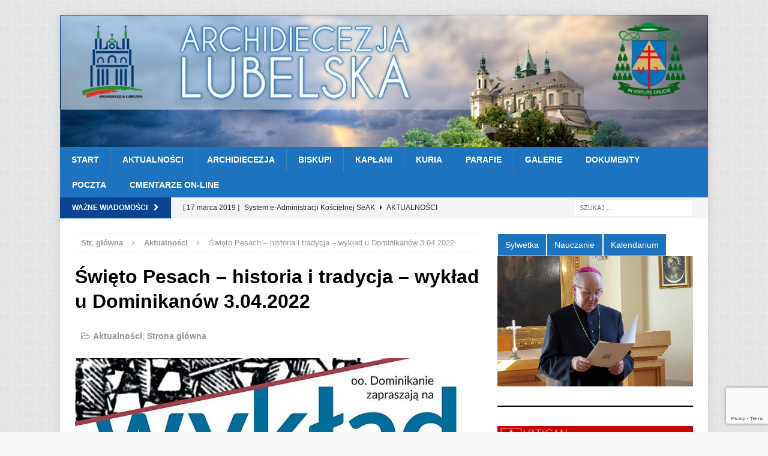

--- FILE ---
content_type: text/html; charset=UTF-8
request_url: https://archidiecezjalubelska.pl/blog/swieto-pesach-historia-i-tradycja-wyklad-u-dominikanow-3-04-2022/
body_size: 20905
content:
<!DOCTYPE html>
<html class="no-js mh-one-sb" lang="pl-PL">
<head>
<meta charset="UTF-8">
<meta name="viewport" content="width=device-width, initial-scale=1.0">
<link rel="profile" href="http://gmpg.org/xfn/11" />
<link rel="pingback" href="https://archidiecezjalubelska.pl/xmlrpc.php" />
<meta name='robots' content='index, follow, max-image-preview:large, max-snippet:-1, max-video-preview:-1' />

	<!-- This site is optimized with the Yoast SEO plugin v26.8 - https://yoast.com/product/yoast-seo-wordpress/ -->
	<title>Święto Pesach - historia i tradycja - wykład u Dominikanów 3.04.2022 - Archidiecezja Lubelska</title>
	<link rel="canonical" href="https://archidiecezjalubelska.pl/blog/swieto-pesach-historia-i-tradycja-wyklad-u-dominikanow-3-04-2022/" />
	<meta property="og:locale" content="pl_PL" />
	<meta property="og:type" content="article" />
	<meta property="og:title" content="Święto Pesach - historia i tradycja - wykład u Dominikanów 3.04.2022 - Archidiecezja Lubelska" />
	<meta property="og:description" content="Ojcowie Dominikanie zapraszają na wykład, który będzie miał miejsce w klasztorze przy Bazylice na Starym Mieście w Lublinie. W niedzielę, 3 kwietnia 2022 r. o goz. 17.00 wykład zatytułowany Święto Pesach &#8211; historia i tradycja. [czytaj dalej]" />
	<meta property="og:url" content="https://archidiecezjalubelska.pl/blog/swieto-pesach-historia-i-tradycja-wyklad-u-dominikanow-3-04-2022/" />
	<meta property="og:site_name" content="Archidiecezja Lubelska" />
	<meta property="article:publisher" content="https://www.facebook.com/ArchidiecezjaLubelska" />
	<meta property="article:published_time" content="2022-04-01T19:04:00+00:00" />
	<meta property="article:modified_time" content="2022-04-02T12:24:57+00:00" />
	<meta property="og:image" content="https://archidiecezjalubelska.pl/wp-content/uploads/2022/03/wyklad20220403d.jpg" />
	<meta property="og:image:width" content="800" />
	<meta property="og:image:height" content="600" />
	<meta property="og:image:type" content="image/jpeg" />
	<meta name="author" content="Redakcja" />
	<meta name="twitter:card" content="summary_large_image" />
	<meta name="twitter:creator" content="@ArchLubelska" />
	<meta name="twitter:site" content="@ArchLubelska" />
	<meta name="twitter:label1" content="Napisane przez" />
	<meta name="twitter:data1" content="Redakcja" />
	<script type="application/ld+json" class="yoast-schema-graph">{"@context":"https://schema.org","@graph":[{"@type":"Article","@id":"https://archidiecezjalubelska.pl/blog/swieto-pesach-historia-i-tradycja-wyklad-u-dominikanow-3-04-2022/#article","isPartOf":{"@id":"https://archidiecezjalubelska.pl/blog/swieto-pesach-historia-i-tradycja-wyklad-u-dominikanow-3-04-2022/"},"author":{"name":"Redakcja","@id":"https://archidiecezjalubelska.pl/#/schema/person/1b12e3d3b4f94ae74cfb0afbae6c834d"},"headline":"Święto Pesach &#8211; historia i tradycja &#8211; wykład u Dominikanów 3.04.2022","datePublished":"2022-04-01T19:04:00+00:00","dateModified":"2022-04-02T12:24:57+00:00","mainEntityOfPage":{"@id":"https://archidiecezjalubelska.pl/blog/swieto-pesach-historia-i-tradycja-wyklad-u-dominikanow-3-04-2022/"},"wordCount":103,"publisher":{"@id":"https://archidiecezjalubelska.pl/#organization"},"image":{"@id":"https://archidiecezjalubelska.pl/blog/swieto-pesach-historia-i-tradycja-wyklad-u-dominikanow-3-04-2022/#primaryimage"},"thumbnailUrl":"https://archidiecezjalubelska.pl/wp-content/uploads/2022/03/wyklad20220403d.jpg","articleSection":["Aktualności","Strona główna"],"inLanguage":"pl-PL"},{"@type":"WebPage","@id":"https://archidiecezjalubelska.pl/blog/swieto-pesach-historia-i-tradycja-wyklad-u-dominikanow-3-04-2022/","url":"https://archidiecezjalubelska.pl/blog/swieto-pesach-historia-i-tradycja-wyklad-u-dominikanow-3-04-2022/","name":"Święto Pesach - historia i tradycja - wykład u Dominikanów 3.04.2022 - Archidiecezja Lubelska","isPartOf":{"@id":"https://archidiecezjalubelska.pl/#website"},"primaryImageOfPage":{"@id":"https://archidiecezjalubelska.pl/blog/swieto-pesach-historia-i-tradycja-wyklad-u-dominikanow-3-04-2022/#primaryimage"},"image":{"@id":"https://archidiecezjalubelska.pl/blog/swieto-pesach-historia-i-tradycja-wyklad-u-dominikanow-3-04-2022/#primaryimage"},"thumbnailUrl":"https://archidiecezjalubelska.pl/wp-content/uploads/2022/03/wyklad20220403d.jpg","datePublished":"2022-04-01T19:04:00+00:00","dateModified":"2022-04-02T12:24:57+00:00","breadcrumb":{"@id":"https://archidiecezjalubelska.pl/blog/swieto-pesach-historia-i-tradycja-wyklad-u-dominikanow-3-04-2022/#breadcrumb"},"inLanguage":"pl-PL","potentialAction":[{"@type":"ReadAction","target":["https://archidiecezjalubelska.pl/blog/swieto-pesach-historia-i-tradycja-wyklad-u-dominikanow-3-04-2022/"]}]},{"@type":"ImageObject","inLanguage":"pl-PL","@id":"https://archidiecezjalubelska.pl/blog/swieto-pesach-historia-i-tradycja-wyklad-u-dominikanow-3-04-2022/#primaryimage","url":"https://archidiecezjalubelska.pl/wp-content/uploads/2022/03/wyklad20220403d.jpg","contentUrl":"https://archidiecezjalubelska.pl/wp-content/uploads/2022/03/wyklad20220403d.jpg","width":800,"height":600},{"@type":"BreadcrumbList","@id":"https://archidiecezjalubelska.pl/blog/swieto-pesach-historia-i-tradycja-wyklad-u-dominikanow-3-04-2022/#breadcrumb","itemListElement":[{"@type":"ListItem","position":1,"name":"Strona główna","item":"https://archidiecezjalubelska.pl/"},{"@type":"ListItem","position":2,"name":"Święto Pesach &#8211; historia i tradycja &#8211; wykład u Dominikanów 3.04.2022"}]},{"@type":"WebSite","@id":"https://archidiecezjalubelska.pl/#website","url":"https://archidiecezjalubelska.pl/","name":"Archidiecezja Lubelska","description":"Oficjalna strona Archidiecezji Lubelskiej","publisher":{"@id":"https://archidiecezjalubelska.pl/#organization"},"potentialAction":[{"@type":"SearchAction","target":{"@type":"EntryPoint","urlTemplate":"https://archidiecezjalubelska.pl/?s={search_term_string}"},"query-input":{"@type":"PropertyValueSpecification","valueRequired":true,"valueName":"search_term_string"}}],"inLanguage":"pl-PL"},{"@type":"Organization","@id":"https://archidiecezjalubelska.pl/#organization","name":"Archidiecezja Lubelska","url":"https://archidiecezjalubelska.pl/","logo":{"@type":"ImageObject","inLanguage":"pl-PL","@id":"https://archidiecezjalubelska.pl/#/schema/logo/image/","url":"https://archidiecezjalubelska.pl/wp-content/uploads/2013/07/logo_archidiecezji_lubelskiej2.png","contentUrl":"https://archidiecezjalubelska.pl/wp-content/uploads/2013/07/logo_archidiecezji_lubelskiej2.png","width":241,"height":84,"caption":"Archidiecezja Lubelska"},"image":{"@id":"https://archidiecezjalubelska.pl/#/schema/logo/image/"},"sameAs":["https://www.facebook.com/ArchidiecezjaLubelska","https://x.com/ArchLubelska","https://www.tiktok.com/@archidiecezjalubelska"]},{"@type":"Person","@id":"https://archidiecezjalubelska.pl/#/schema/person/1b12e3d3b4f94ae74cfb0afbae6c834d","name":"Redakcja","url":"https://archidiecezjalubelska.pl/blog/author/czajka/"}]}</script>
	<!-- / Yoast SEO plugin. -->


<link rel='dns-prefetch' href='//maxcdn.bootstrapcdn.com' />
<link rel="alternate" type="application/rss+xml" title="Archidiecezja Lubelska &raquo; Kanał z wpisami" href="https://archidiecezjalubelska.pl/feed/" />
<link rel="alternate" type="application/rss+xml" title="Archidiecezja Lubelska &raquo; Kanał z komentarzami" href="https://archidiecezjalubelska.pl/comments/feed/" />
<link rel="alternate" title="oEmbed (JSON)" type="application/json+oembed" href="https://archidiecezjalubelska.pl/wp-json/oembed/1.0/embed?url=https%3A%2F%2Farchidiecezjalubelska.pl%2Fblog%2Fswieto-pesach-historia-i-tradycja-wyklad-u-dominikanow-3-04-2022%2F" />
<link rel="alternate" title="oEmbed (XML)" type="text/xml+oembed" href="https://archidiecezjalubelska.pl/wp-json/oembed/1.0/embed?url=https%3A%2F%2Farchidiecezjalubelska.pl%2Fblog%2Fswieto-pesach-historia-i-tradycja-wyklad-u-dominikanow-3-04-2022%2F&#038;format=xml" />
<style id='wp-img-auto-sizes-contain-inline-css' type='text/css'>
img:is([sizes=auto i],[sizes^="auto," i]){contain-intrinsic-size:3000px 1500px}
/*# sourceURL=wp-img-auto-sizes-contain-inline-css */
</style>
<link rel='stylesheet' id='sbi_styles-css' href='https://archidiecezjalubelska.pl/wp-content/plugins/instagram-feed/css/sbi-styles.min.css?ver=6.10.0' type='text/css' media='all' />
<style id='wp-emoji-styles-inline-css' type='text/css'>

	img.wp-smiley, img.emoji {
		display: inline !important;
		border: none !important;
		box-shadow: none !important;
		height: 1em !important;
		width: 1em !important;
		margin: 0 0.07em !important;
		vertical-align: -0.1em !important;
		background: none !important;
		padding: 0 !important;
	}
/*# sourceURL=wp-emoji-styles-inline-css */
</style>
<style id='wp-block-library-inline-css' type='text/css'>
:root{--wp-block-synced-color:#7a00df;--wp-block-synced-color--rgb:122,0,223;--wp-bound-block-color:var(--wp-block-synced-color);--wp-editor-canvas-background:#ddd;--wp-admin-theme-color:#007cba;--wp-admin-theme-color--rgb:0,124,186;--wp-admin-theme-color-darker-10:#006ba1;--wp-admin-theme-color-darker-10--rgb:0,107,160.5;--wp-admin-theme-color-darker-20:#005a87;--wp-admin-theme-color-darker-20--rgb:0,90,135;--wp-admin-border-width-focus:2px}@media (min-resolution:192dpi){:root{--wp-admin-border-width-focus:1.5px}}.wp-element-button{cursor:pointer}:root .has-very-light-gray-background-color{background-color:#eee}:root .has-very-dark-gray-background-color{background-color:#313131}:root .has-very-light-gray-color{color:#eee}:root .has-very-dark-gray-color{color:#313131}:root .has-vivid-green-cyan-to-vivid-cyan-blue-gradient-background{background:linear-gradient(135deg,#00d084,#0693e3)}:root .has-purple-crush-gradient-background{background:linear-gradient(135deg,#34e2e4,#4721fb 50%,#ab1dfe)}:root .has-hazy-dawn-gradient-background{background:linear-gradient(135deg,#faaca8,#dad0ec)}:root .has-subdued-olive-gradient-background{background:linear-gradient(135deg,#fafae1,#67a671)}:root .has-atomic-cream-gradient-background{background:linear-gradient(135deg,#fdd79a,#004a59)}:root .has-nightshade-gradient-background{background:linear-gradient(135deg,#330968,#31cdcf)}:root .has-midnight-gradient-background{background:linear-gradient(135deg,#020381,#2874fc)}:root{--wp--preset--font-size--normal:16px;--wp--preset--font-size--huge:42px}.has-regular-font-size{font-size:1em}.has-larger-font-size{font-size:2.625em}.has-normal-font-size{font-size:var(--wp--preset--font-size--normal)}.has-huge-font-size{font-size:var(--wp--preset--font-size--huge)}.has-text-align-center{text-align:center}.has-text-align-left{text-align:left}.has-text-align-right{text-align:right}.has-fit-text{white-space:nowrap!important}#end-resizable-editor-section{display:none}.aligncenter{clear:both}.items-justified-left{justify-content:flex-start}.items-justified-center{justify-content:center}.items-justified-right{justify-content:flex-end}.items-justified-space-between{justify-content:space-between}.screen-reader-text{border:0;clip-path:inset(50%);height:1px;margin:-1px;overflow:hidden;padding:0;position:absolute;width:1px;word-wrap:normal!important}.screen-reader-text:focus{background-color:#ddd;clip-path:none;color:#444;display:block;font-size:1em;height:auto;left:5px;line-height:normal;padding:15px 23px 14px;text-decoration:none;top:5px;width:auto;z-index:100000}html :where(.has-border-color){border-style:solid}html :where([style*=border-top-color]){border-top-style:solid}html :where([style*=border-right-color]){border-right-style:solid}html :where([style*=border-bottom-color]){border-bottom-style:solid}html :where([style*=border-left-color]){border-left-style:solid}html :where([style*=border-width]){border-style:solid}html :where([style*=border-top-width]){border-top-style:solid}html :where([style*=border-right-width]){border-right-style:solid}html :where([style*=border-bottom-width]){border-bottom-style:solid}html :where([style*=border-left-width]){border-left-style:solid}html :where(img[class*=wp-image-]){height:auto;max-width:100%}:where(figure){margin:0 0 1em}html :where(.is-position-sticky){--wp-admin--admin-bar--position-offset:var(--wp-admin--admin-bar--height,0px)}@media screen and (max-width:600px){html :where(.is-position-sticky){--wp-admin--admin-bar--position-offset:0px}}

/*# sourceURL=wp-block-library-inline-css */
</style><style id='wp-block-heading-inline-css' type='text/css'>
h1:where(.wp-block-heading).has-background,h2:where(.wp-block-heading).has-background,h3:where(.wp-block-heading).has-background,h4:where(.wp-block-heading).has-background,h5:where(.wp-block-heading).has-background,h6:where(.wp-block-heading).has-background{padding:1.25em 2.375em}h1.has-text-align-left[style*=writing-mode]:where([style*=vertical-lr]),h1.has-text-align-right[style*=writing-mode]:where([style*=vertical-rl]),h2.has-text-align-left[style*=writing-mode]:where([style*=vertical-lr]),h2.has-text-align-right[style*=writing-mode]:where([style*=vertical-rl]),h3.has-text-align-left[style*=writing-mode]:where([style*=vertical-lr]),h3.has-text-align-right[style*=writing-mode]:where([style*=vertical-rl]),h4.has-text-align-left[style*=writing-mode]:where([style*=vertical-lr]),h4.has-text-align-right[style*=writing-mode]:where([style*=vertical-rl]),h5.has-text-align-left[style*=writing-mode]:where([style*=vertical-lr]),h5.has-text-align-right[style*=writing-mode]:where([style*=vertical-rl]),h6.has-text-align-left[style*=writing-mode]:where([style*=vertical-lr]),h6.has-text-align-right[style*=writing-mode]:where([style*=vertical-rl]){rotate:180deg}
/*# sourceURL=https://archidiecezjalubelska.pl/wp-includes/blocks/heading/style.min.css */
</style>
<style id='wp-block-image-inline-css' type='text/css'>
.wp-block-image>a,.wp-block-image>figure>a{display:inline-block}.wp-block-image img{box-sizing:border-box;height:auto;max-width:100%;vertical-align:bottom}@media not (prefers-reduced-motion){.wp-block-image img.hide{visibility:hidden}.wp-block-image img.show{animation:show-content-image .4s}}.wp-block-image[style*=border-radius] img,.wp-block-image[style*=border-radius]>a{border-radius:inherit}.wp-block-image.has-custom-border img{box-sizing:border-box}.wp-block-image.aligncenter{text-align:center}.wp-block-image.alignfull>a,.wp-block-image.alignwide>a{width:100%}.wp-block-image.alignfull img,.wp-block-image.alignwide img{height:auto;width:100%}.wp-block-image .aligncenter,.wp-block-image .alignleft,.wp-block-image .alignright,.wp-block-image.aligncenter,.wp-block-image.alignleft,.wp-block-image.alignright{display:table}.wp-block-image .aligncenter>figcaption,.wp-block-image .alignleft>figcaption,.wp-block-image .alignright>figcaption,.wp-block-image.aligncenter>figcaption,.wp-block-image.alignleft>figcaption,.wp-block-image.alignright>figcaption{caption-side:bottom;display:table-caption}.wp-block-image .alignleft{float:left;margin:.5em 1em .5em 0}.wp-block-image .alignright{float:right;margin:.5em 0 .5em 1em}.wp-block-image .aligncenter{margin-left:auto;margin-right:auto}.wp-block-image :where(figcaption){margin-bottom:1em;margin-top:.5em}.wp-block-image.is-style-circle-mask img{border-radius:9999px}@supports ((-webkit-mask-image:none) or (mask-image:none)) or (-webkit-mask-image:none){.wp-block-image.is-style-circle-mask img{border-radius:0;-webkit-mask-image:url('data:image/svg+xml;utf8,<svg viewBox="0 0 100 100" xmlns="http://www.w3.org/2000/svg"><circle cx="50" cy="50" r="50"/></svg>');mask-image:url('data:image/svg+xml;utf8,<svg viewBox="0 0 100 100" xmlns="http://www.w3.org/2000/svg"><circle cx="50" cy="50" r="50"/></svg>');mask-mode:alpha;-webkit-mask-position:center;mask-position:center;-webkit-mask-repeat:no-repeat;mask-repeat:no-repeat;-webkit-mask-size:contain;mask-size:contain}}:root :where(.wp-block-image.is-style-rounded img,.wp-block-image .is-style-rounded img){border-radius:9999px}.wp-block-image figure{margin:0}.wp-lightbox-container{display:flex;flex-direction:column;position:relative}.wp-lightbox-container img{cursor:zoom-in}.wp-lightbox-container img:hover+button{opacity:1}.wp-lightbox-container button{align-items:center;backdrop-filter:blur(16px) saturate(180%);background-color:#5a5a5a40;border:none;border-radius:4px;cursor:zoom-in;display:flex;height:20px;justify-content:center;opacity:0;padding:0;position:absolute;right:16px;text-align:center;top:16px;width:20px;z-index:100}@media not (prefers-reduced-motion){.wp-lightbox-container button{transition:opacity .2s ease}}.wp-lightbox-container button:focus-visible{outline:3px auto #5a5a5a40;outline:3px auto -webkit-focus-ring-color;outline-offset:3px}.wp-lightbox-container button:hover{cursor:pointer;opacity:1}.wp-lightbox-container button:focus{opacity:1}.wp-lightbox-container button:focus,.wp-lightbox-container button:hover,.wp-lightbox-container button:not(:hover):not(:active):not(.has-background){background-color:#5a5a5a40;border:none}.wp-lightbox-overlay{box-sizing:border-box;cursor:zoom-out;height:100vh;left:0;overflow:hidden;position:fixed;top:0;visibility:hidden;width:100%;z-index:100000}.wp-lightbox-overlay .close-button{align-items:center;cursor:pointer;display:flex;justify-content:center;min-height:40px;min-width:40px;padding:0;position:absolute;right:calc(env(safe-area-inset-right) + 16px);top:calc(env(safe-area-inset-top) + 16px);z-index:5000000}.wp-lightbox-overlay .close-button:focus,.wp-lightbox-overlay .close-button:hover,.wp-lightbox-overlay .close-button:not(:hover):not(:active):not(.has-background){background:none;border:none}.wp-lightbox-overlay .lightbox-image-container{height:var(--wp--lightbox-container-height);left:50%;overflow:hidden;position:absolute;top:50%;transform:translate(-50%,-50%);transform-origin:top left;width:var(--wp--lightbox-container-width);z-index:9999999999}.wp-lightbox-overlay .wp-block-image{align-items:center;box-sizing:border-box;display:flex;height:100%;justify-content:center;margin:0;position:relative;transform-origin:0 0;width:100%;z-index:3000000}.wp-lightbox-overlay .wp-block-image img{height:var(--wp--lightbox-image-height);min-height:var(--wp--lightbox-image-height);min-width:var(--wp--lightbox-image-width);width:var(--wp--lightbox-image-width)}.wp-lightbox-overlay .wp-block-image figcaption{display:none}.wp-lightbox-overlay button{background:none;border:none}.wp-lightbox-overlay .scrim{background-color:#fff;height:100%;opacity:.9;position:absolute;width:100%;z-index:2000000}.wp-lightbox-overlay.active{visibility:visible}@media not (prefers-reduced-motion){.wp-lightbox-overlay.active{animation:turn-on-visibility .25s both}.wp-lightbox-overlay.active img{animation:turn-on-visibility .35s both}.wp-lightbox-overlay.show-closing-animation:not(.active){animation:turn-off-visibility .35s both}.wp-lightbox-overlay.show-closing-animation:not(.active) img{animation:turn-off-visibility .25s both}.wp-lightbox-overlay.zoom.active{animation:none;opacity:1;visibility:visible}.wp-lightbox-overlay.zoom.active .lightbox-image-container{animation:lightbox-zoom-in .4s}.wp-lightbox-overlay.zoom.active .lightbox-image-container img{animation:none}.wp-lightbox-overlay.zoom.active .scrim{animation:turn-on-visibility .4s forwards}.wp-lightbox-overlay.zoom.show-closing-animation:not(.active){animation:none}.wp-lightbox-overlay.zoom.show-closing-animation:not(.active) .lightbox-image-container{animation:lightbox-zoom-out .4s}.wp-lightbox-overlay.zoom.show-closing-animation:not(.active) .lightbox-image-container img{animation:none}.wp-lightbox-overlay.zoom.show-closing-animation:not(.active) .scrim{animation:turn-off-visibility .4s forwards}}@keyframes show-content-image{0%{visibility:hidden}99%{visibility:hidden}to{visibility:visible}}@keyframes turn-on-visibility{0%{opacity:0}to{opacity:1}}@keyframes turn-off-visibility{0%{opacity:1;visibility:visible}99%{opacity:0;visibility:visible}to{opacity:0;visibility:hidden}}@keyframes lightbox-zoom-in{0%{transform:translate(calc((-100vw + var(--wp--lightbox-scrollbar-width))/2 + var(--wp--lightbox-initial-left-position)),calc(-50vh + var(--wp--lightbox-initial-top-position))) scale(var(--wp--lightbox-scale))}to{transform:translate(-50%,-50%) scale(1)}}@keyframes lightbox-zoom-out{0%{transform:translate(-50%,-50%) scale(1);visibility:visible}99%{visibility:visible}to{transform:translate(calc((-100vw + var(--wp--lightbox-scrollbar-width))/2 + var(--wp--lightbox-initial-left-position)),calc(-50vh + var(--wp--lightbox-initial-top-position))) scale(var(--wp--lightbox-scale));visibility:hidden}}
/*# sourceURL=https://archidiecezjalubelska.pl/wp-includes/blocks/image/style.min.css */
</style>
<style id='wp-block-rss-inline-css' type='text/css'>
ul.wp-block-rss.alignleft{margin-right:2em}ul.wp-block-rss.alignright{margin-left:2em}ul.wp-block-rss.is-grid{display:flex;flex-wrap:wrap;padding:0}ul.wp-block-rss.is-grid li{margin:0 1em 1em 0;width:100%}@media (min-width:600px){ul.wp-block-rss.columns-2 li{width:calc(50% - 1em)}ul.wp-block-rss.columns-3 li{width:calc(33.33333% - 1em)}ul.wp-block-rss.columns-4 li{width:calc(25% - 1em)}ul.wp-block-rss.columns-5 li{width:calc(20% - 1em)}ul.wp-block-rss.columns-6 li{width:calc(16.66667% - 1em)}}.wp-block-rss__item-author,.wp-block-rss__item-publish-date{display:block;font-size:.8125em}.wp-block-rss{box-sizing:border-box;list-style:none;padding:0}
/*# sourceURL=https://archidiecezjalubelska.pl/wp-includes/blocks/rss/style.min.css */
</style>
<style id='wp-block-separator-inline-css' type='text/css'>
@charset "UTF-8";.wp-block-separator{border:none;border-top:2px solid}:root :where(.wp-block-separator.is-style-dots){height:auto;line-height:1;text-align:center}:root :where(.wp-block-separator.is-style-dots):before{color:currentColor;content:"···";font-family:serif;font-size:1.5em;letter-spacing:2em;padding-left:2em}.wp-block-separator.is-style-dots{background:none!important;border:none!important}
/*# sourceURL=https://archidiecezjalubelska.pl/wp-includes/blocks/separator/style.min.css */
</style>
<style id='global-styles-inline-css' type='text/css'>
:root{--wp--preset--aspect-ratio--square: 1;--wp--preset--aspect-ratio--4-3: 4/3;--wp--preset--aspect-ratio--3-4: 3/4;--wp--preset--aspect-ratio--3-2: 3/2;--wp--preset--aspect-ratio--2-3: 2/3;--wp--preset--aspect-ratio--16-9: 16/9;--wp--preset--aspect-ratio--9-16: 9/16;--wp--preset--color--black: #000000;--wp--preset--color--cyan-bluish-gray: #abb8c3;--wp--preset--color--white: #ffffff;--wp--preset--color--pale-pink: #f78da7;--wp--preset--color--vivid-red: #cf2e2e;--wp--preset--color--luminous-vivid-orange: #ff6900;--wp--preset--color--luminous-vivid-amber: #fcb900;--wp--preset--color--light-green-cyan: #7bdcb5;--wp--preset--color--vivid-green-cyan: #00d084;--wp--preset--color--pale-cyan-blue: #8ed1fc;--wp--preset--color--vivid-cyan-blue: #0693e3;--wp--preset--color--vivid-purple: #9b51e0;--wp--preset--gradient--vivid-cyan-blue-to-vivid-purple: linear-gradient(135deg,rgb(6,147,227) 0%,rgb(155,81,224) 100%);--wp--preset--gradient--light-green-cyan-to-vivid-green-cyan: linear-gradient(135deg,rgb(122,220,180) 0%,rgb(0,208,130) 100%);--wp--preset--gradient--luminous-vivid-amber-to-luminous-vivid-orange: linear-gradient(135deg,rgb(252,185,0) 0%,rgb(255,105,0) 100%);--wp--preset--gradient--luminous-vivid-orange-to-vivid-red: linear-gradient(135deg,rgb(255,105,0) 0%,rgb(207,46,46) 100%);--wp--preset--gradient--very-light-gray-to-cyan-bluish-gray: linear-gradient(135deg,rgb(238,238,238) 0%,rgb(169,184,195) 100%);--wp--preset--gradient--cool-to-warm-spectrum: linear-gradient(135deg,rgb(74,234,220) 0%,rgb(151,120,209) 20%,rgb(207,42,186) 40%,rgb(238,44,130) 60%,rgb(251,105,98) 80%,rgb(254,248,76) 100%);--wp--preset--gradient--blush-light-purple: linear-gradient(135deg,rgb(255,206,236) 0%,rgb(152,150,240) 100%);--wp--preset--gradient--blush-bordeaux: linear-gradient(135deg,rgb(254,205,165) 0%,rgb(254,45,45) 50%,rgb(107,0,62) 100%);--wp--preset--gradient--luminous-dusk: linear-gradient(135deg,rgb(255,203,112) 0%,rgb(199,81,192) 50%,rgb(65,88,208) 100%);--wp--preset--gradient--pale-ocean: linear-gradient(135deg,rgb(255,245,203) 0%,rgb(182,227,212) 50%,rgb(51,167,181) 100%);--wp--preset--gradient--electric-grass: linear-gradient(135deg,rgb(202,248,128) 0%,rgb(113,206,126) 100%);--wp--preset--gradient--midnight: linear-gradient(135deg,rgb(2,3,129) 0%,rgb(40,116,252) 100%);--wp--preset--font-size--small: 13px;--wp--preset--font-size--medium: 20px;--wp--preset--font-size--large: 36px;--wp--preset--font-size--x-large: 42px;--wp--preset--spacing--20: 0.44rem;--wp--preset--spacing--30: 0.67rem;--wp--preset--spacing--40: 1rem;--wp--preset--spacing--50: 1.5rem;--wp--preset--spacing--60: 2.25rem;--wp--preset--spacing--70: 3.38rem;--wp--preset--spacing--80: 5.06rem;--wp--preset--shadow--natural: 6px 6px 9px rgba(0, 0, 0, 0.2);--wp--preset--shadow--deep: 12px 12px 50px rgba(0, 0, 0, 0.4);--wp--preset--shadow--sharp: 6px 6px 0px rgba(0, 0, 0, 0.2);--wp--preset--shadow--outlined: 6px 6px 0px -3px rgb(255, 255, 255), 6px 6px rgb(0, 0, 0);--wp--preset--shadow--crisp: 6px 6px 0px rgb(0, 0, 0);}:where(.is-layout-flex){gap: 0.5em;}:where(.is-layout-grid){gap: 0.5em;}body .is-layout-flex{display: flex;}.is-layout-flex{flex-wrap: wrap;align-items: center;}.is-layout-flex > :is(*, div){margin: 0;}body .is-layout-grid{display: grid;}.is-layout-grid > :is(*, div){margin: 0;}:where(.wp-block-columns.is-layout-flex){gap: 2em;}:where(.wp-block-columns.is-layout-grid){gap: 2em;}:where(.wp-block-post-template.is-layout-flex){gap: 1.25em;}:where(.wp-block-post-template.is-layout-grid){gap: 1.25em;}.has-black-color{color: var(--wp--preset--color--black) !important;}.has-cyan-bluish-gray-color{color: var(--wp--preset--color--cyan-bluish-gray) !important;}.has-white-color{color: var(--wp--preset--color--white) !important;}.has-pale-pink-color{color: var(--wp--preset--color--pale-pink) !important;}.has-vivid-red-color{color: var(--wp--preset--color--vivid-red) !important;}.has-luminous-vivid-orange-color{color: var(--wp--preset--color--luminous-vivid-orange) !important;}.has-luminous-vivid-amber-color{color: var(--wp--preset--color--luminous-vivid-amber) !important;}.has-light-green-cyan-color{color: var(--wp--preset--color--light-green-cyan) !important;}.has-vivid-green-cyan-color{color: var(--wp--preset--color--vivid-green-cyan) !important;}.has-pale-cyan-blue-color{color: var(--wp--preset--color--pale-cyan-blue) !important;}.has-vivid-cyan-blue-color{color: var(--wp--preset--color--vivid-cyan-blue) !important;}.has-vivid-purple-color{color: var(--wp--preset--color--vivid-purple) !important;}.has-black-background-color{background-color: var(--wp--preset--color--black) !important;}.has-cyan-bluish-gray-background-color{background-color: var(--wp--preset--color--cyan-bluish-gray) !important;}.has-white-background-color{background-color: var(--wp--preset--color--white) !important;}.has-pale-pink-background-color{background-color: var(--wp--preset--color--pale-pink) !important;}.has-vivid-red-background-color{background-color: var(--wp--preset--color--vivid-red) !important;}.has-luminous-vivid-orange-background-color{background-color: var(--wp--preset--color--luminous-vivid-orange) !important;}.has-luminous-vivid-amber-background-color{background-color: var(--wp--preset--color--luminous-vivid-amber) !important;}.has-light-green-cyan-background-color{background-color: var(--wp--preset--color--light-green-cyan) !important;}.has-vivid-green-cyan-background-color{background-color: var(--wp--preset--color--vivid-green-cyan) !important;}.has-pale-cyan-blue-background-color{background-color: var(--wp--preset--color--pale-cyan-blue) !important;}.has-vivid-cyan-blue-background-color{background-color: var(--wp--preset--color--vivid-cyan-blue) !important;}.has-vivid-purple-background-color{background-color: var(--wp--preset--color--vivid-purple) !important;}.has-black-border-color{border-color: var(--wp--preset--color--black) !important;}.has-cyan-bluish-gray-border-color{border-color: var(--wp--preset--color--cyan-bluish-gray) !important;}.has-white-border-color{border-color: var(--wp--preset--color--white) !important;}.has-pale-pink-border-color{border-color: var(--wp--preset--color--pale-pink) !important;}.has-vivid-red-border-color{border-color: var(--wp--preset--color--vivid-red) !important;}.has-luminous-vivid-orange-border-color{border-color: var(--wp--preset--color--luminous-vivid-orange) !important;}.has-luminous-vivid-amber-border-color{border-color: var(--wp--preset--color--luminous-vivid-amber) !important;}.has-light-green-cyan-border-color{border-color: var(--wp--preset--color--light-green-cyan) !important;}.has-vivid-green-cyan-border-color{border-color: var(--wp--preset--color--vivid-green-cyan) !important;}.has-pale-cyan-blue-border-color{border-color: var(--wp--preset--color--pale-cyan-blue) !important;}.has-vivid-cyan-blue-border-color{border-color: var(--wp--preset--color--vivid-cyan-blue) !important;}.has-vivid-purple-border-color{border-color: var(--wp--preset--color--vivid-purple) !important;}.has-vivid-cyan-blue-to-vivid-purple-gradient-background{background: var(--wp--preset--gradient--vivid-cyan-blue-to-vivid-purple) !important;}.has-light-green-cyan-to-vivid-green-cyan-gradient-background{background: var(--wp--preset--gradient--light-green-cyan-to-vivid-green-cyan) !important;}.has-luminous-vivid-amber-to-luminous-vivid-orange-gradient-background{background: var(--wp--preset--gradient--luminous-vivid-amber-to-luminous-vivid-orange) !important;}.has-luminous-vivid-orange-to-vivid-red-gradient-background{background: var(--wp--preset--gradient--luminous-vivid-orange-to-vivid-red) !important;}.has-very-light-gray-to-cyan-bluish-gray-gradient-background{background: var(--wp--preset--gradient--very-light-gray-to-cyan-bluish-gray) !important;}.has-cool-to-warm-spectrum-gradient-background{background: var(--wp--preset--gradient--cool-to-warm-spectrum) !important;}.has-blush-light-purple-gradient-background{background: var(--wp--preset--gradient--blush-light-purple) !important;}.has-blush-bordeaux-gradient-background{background: var(--wp--preset--gradient--blush-bordeaux) !important;}.has-luminous-dusk-gradient-background{background: var(--wp--preset--gradient--luminous-dusk) !important;}.has-pale-ocean-gradient-background{background: var(--wp--preset--gradient--pale-ocean) !important;}.has-electric-grass-gradient-background{background: var(--wp--preset--gradient--electric-grass) !important;}.has-midnight-gradient-background{background: var(--wp--preset--gradient--midnight) !important;}.has-small-font-size{font-size: var(--wp--preset--font-size--small) !important;}.has-medium-font-size{font-size: var(--wp--preset--font-size--medium) !important;}.has-large-font-size{font-size: var(--wp--preset--font-size--large) !important;}.has-x-large-font-size{font-size: var(--wp--preset--font-size--x-large) !important;}
/*# sourceURL=global-styles-inline-css */
</style>

<style id='classic-theme-styles-inline-css' type='text/css'>
/*! This file is auto-generated */
.wp-block-button__link{color:#fff;background-color:#32373c;border-radius:9999px;box-shadow:none;text-decoration:none;padding:calc(.667em + 2px) calc(1.333em + 2px);font-size:1.125em}.wp-block-file__button{background:#32373c;color:#fff;text-decoration:none}
/*# sourceURL=/wp-includes/css/classic-themes.min.css */
</style>
<link rel='stylesheet' id='ctf_styles-css' href='https://archidiecezjalubelska.pl/wp-content/plugins/custom-twitter-feeds/css/ctf-styles.min.css?ver=2.3.1' type='text/css' media='all' />
<link rel='stylesheet' id='cptch_stylesheet-css' href='https://archidiecezjalubelska.pl/wp-content/plugins/captcha/css/front_end_style.css?ver=4.4.5' type='text/css' media='all' />
<link rel='stylesheet' id='dashicons-css' href='https://archidiecezjalubelska.pl/wp-includes/css/dashicons.min.css?ver=6.9' type='text/css' media='all' />
<link rel='stylesheet' id='cptch_desktop_style-css' href='https://archidiecezjalubelska.pl/wp-content/plugins/captcha/css/desktop_style.css?ver=4.4.5' type='text/css' media='all' />
<link rel='stylesheet' id='contact-form-7-css' href='https://archidiecezjalubelska.pl/wp-content/plugins/contact-form-7/includes/css/styles.css?ver=6.1.4' type='text/css' media='all' />
<link rel='stylesheet' id='Fancy-Tabs-Styles-css' href='https://archidiecezjalubelska.pl/wp-content/plugins/fancytabs/fancytabs.css?ver=1.0' type='text/css' media='all' />
<link rel='stylesheet' id='cff-css' href='https://archidiecezjalubelska.pl/wp-content/plugins/custom-facebook-feed/assets/css/cff-style.min.css?ver=4.3.4' type='text/css' media='all' />
<link rel='stylesheet' id='sb-font-awesome-css' href='https://maxcdn.bootstrapcdn.com/font-awesome/4.7.0/css/font-awesome.min.css?ver=6.9' type='text/css' media='all' />
<link rel='stylesheet' id='parent-style-css' href='https://archidiecezjalubelska.pl/wp-content/themes/mh-magazine/style.css?ver=6.9' type='text/css' media='all' />
<link rel='stylesheet' id='mh-magazine-css' href='https://archidiecezjalubelska.pl/wp-content/themes/mh-magazine_child/style.css?ver=3.3.1' type='text/css' media='all' />
<link rel='stylesheet' id='mh-font-awesome-css' href='https://archidiecezjalubelska.pl/wp-content/themes/mh-magazine/includes/font-awesome.min.css' type='text/css' media='all' />
<link rel='stylesheet' id='youtube-channel-gallery-css' href='https://archidiecezjalubelska.pl/wp-content/plugins/youtube-channel-gallery/styles.css?ver=6.9' type='text/css' media='all' />
<link rel='stylesheet' id='jquery.magnific-popup-css' href='https://archidiecezjalubelska.pl/wp-content/plugins/youtube-channel-gallery/magnific-popup.css?ver=6.9' type='text/css' media='all' />
<link rel='stylesheet' id='wpgform-css-css' href='https://archidiecezjalubelska.pl/wp-content/plugins/wpgform/css/wpgform.css?ver=6.9' type='text/css' media='all' />
<link rel='stylesheet' id='wp-block-paragraph-css' href='https://archidiecezjalubelska.pl/wp-includes/blocks/paragraph/style.min.css?ver=6.9' type='text/css' media='all' />
<script type="text/javascript" src="https://archidiecezjalubelska.pl/wp-includes/js/jquery/jquery.min.js?ver=3.7.1" id="jquery-core-js"></script>
<script type="text/javascript" src="https://archidiecezjalubelska.pl/wp-includes/js/jquery/jquery-migrate.min.js?ver=3.4.1" id="jquery-migrate-js"></script>
<script type="text/javascript" src="https://archidiecezjalubelska.pl/wp-content/plugins/fancytabs/fancytabs.js?ver=6.9" id="fancy_tabs_js-js"></script>
<script type="text/javascript" src="https://archidiecezjalubelska.pl/wp-content/themes/mh-magazine/js/scripts.js?ver=6.9" id="mh-scripts-js"></script>
<link rel="https://api.w.org/" href="https://archidiecezjalubelska.pl/wp-json/" /><link rel="alternate" title="JSON" type="application/json" href="https://archidiecezjalubelska.pl/wp-json/wp/v2/posts/49754" /><link rel="EditURI" type="application/rsd+xml" title="RSD" href="https://archidiecezjalubelska.pl/xmlrpc.php?rsd" />
<meta name="generator" content="WordPress 6.9" />
<link rel='shortlink' href='https://archidiecezjalubelska.pl/?p=49754' />

		<!-- GA Google Analytics @ https://m0n.co/ga -->
		<script async src="https://www.googletagmanager.com/gtag/js?id=G-W05TCQX0DB"></script>
		<script>
			window.dataLayer = window.dataLayer || [];
			function gtag(){dataLayer.push(arguments);}
			gtag('js', new Date());
			gtag('config', 'G-W05TCQX0DB');
		</script>

		<!--meta tagi dominik -->
	<meta name="description" content="Oficjalna strona Archidiecezji Lubelskiej i lubelskich parafii"/>
	<meta name="keywords" content="archidiecezja, katolicyzm, chrześcijaństwo, wiara, religja, kościół, lublin, lubelska,lubelskie,lubelszczyzna,"/>
	<meta name="robots" content="all, index, follow"/>
	<meta name="revisit-after" content="1 days" />
	<meta name="rating" content="general"/>
	<meta name="author" content="Dominik Panas"/>
	<!-- KONIEC meta tagi dominik -->
	<script>
  (function(i,s,o,g,r,a,m){i['GoogleAnalyticsObject']=r;i[r]=i[r]||function(){
  (i[r].q=i[r].q||[]).push(arguments)},i[r].l=1*new Date();a=s.createElement(o),
  m=s.getElementsByTagName(o)[0];a.async=1;a.src=g;m.parentNode.insertBefore(a,m)
  })(window,document,'script','//www.google-analytics.com/analytics.js','ga');

  ga('create', 'UA-60856570-1', 'auto');
  ga('send', 'pageview');

</script>        <style type="text/css" id="pf-main-css">
            
				@media screen {
					.printfriendly {
						z-index: 1000; display: flex; margin: 0px 0px 0px 0px
					}
					.printfriendly a, .printfriendly a:link, .printfriendly a:visited, .printfriendly a:hover, .printfriendly a:active {
						font-weight: 600;
						cursor: pointer;
						text-decoration: none;
						border: none;
						-webkit-box-shadow: none;
						-moz-box-shadow: none;
						box-shadow: none;
						outline:none;
						font-size: 14px !important;
						color: #1e73be !important;
					}
					.printfriendly.pf-alignleft {
						justify-content: start;
					}
					.printfriendly.pf-alignright {
						justify-content: end;
					}
					.printfriendly.pf-aligncenter {
						justify-content: center;
						
					}
				}

				.pf-button-img {
					border: none;
					-webkit-box-shadow: none;
					-moz-box-shadow: none;
					box-shadow: none;
					padding: 0;
					margin: 0;
					display: inline;
					vertical-align: middle;
				}

				img.pf-button-img + .pf-button-text {
					margin-left: 6px;
				}

				@media print {
					.printfriendly {
						display: none;
					}
				}
				        </style>

            
        <style type="text/css" id="pf-excerpt-styles">
          .pf-button.pf-button-excerpt {
              display: none;
           }
        </style>

            <style type="text/css">.logo-overlay{left:0;right:auto;}
.logo-wrap img {float:right}</style>
<style type="text/css">
.mh-header-nav li:hover, .mh-header-nav ul li:hover > ul, .mh-main-nav-wrap, .mh-main-nav, .mh-main-nav ul li:hover > ul, .mh-extra-nav li:hover, .mh-extra-nav ul li:hover > ul, .mh-footer-nav li:hover, .mh-footer-nav ul li:hover > ul, .mh-social-nav li a:hover, .entry-tags li, .mh-slider-caption, .mh-widget-col-1 .mh-slider-caption, .mh-widget-col-1 .mh-posts-lineup-caption, .mh-carousel-layout1, .mh-spotlight-widget, .mh-social-widget li a, .mh-author-bio-widget, .mh-footer-widget .mh-tab-comment-excerpt, .mh-nip-item:hover .mh-nip-overlay, .mh-widget .tagcloud a, .mh-footer-widget .tagcloud a, .mh-footer, .mh-copyright-wrap, input[type=submit]:hover, #respond #cancel-comment-reply-link:hover, #infinite-handle span:hover { background: #1e73be; }
.mh-extra-nav-bg { background: rgba(30, 115, 190, 0.2); }
.mh-slider-caption, .mh-posts-stacked-title, .mh-posts-lineup-caption { background: #1e73be; background: rgba(30, 115, 190, 0.8); }
@media screen and (max-width: 900px) { #mh-mobile .mh-slider-caption, #mh-mobile .mh-posts-lineup-caption { background: rgba(30, 115, 190, 1); } }
.slicknav_menu, .slicknav_nav ul, #mh-mobile .mh-footer-widget .mh-posts-stacked-overlay { border-color: #1e73be; }
.mh-copyright, .mh-copyright a { color: #fff; }
.mh-widget-layout4 .mh-widget-title { background: #0b4591; background: rgba(11, 69, 145, 0.6); }
.mh-preheader, .mh-wide-layout .mh-subheader, .mh-ticker-title, .mh-main-nav li:hover, .mh-footer-nav, .slicknav_menu, .slicknav_btn, .slicknav_nav .slicknav_item:hover, .slicknav_nav a:hover, .mh-back-to-top, .mh-subheading, .entry-tags .fa, .entry-tags li:hover, .mh-widget-layout2 .mh-widget-title, .mh-widget-layout4 .mh-widget-title-inner, .mh-widget-layout4 .mh-footer-widget-title, #mh-mobile .flex-control-paging li a.flex-active, .mh-image-caption, .mh-carousel-layout1 .mh-carousel-caption, .mh-tab-button.active, .mh-tab-button.active:hover, .mh-footer-widget .mh-tab-button.active, .mh-social-widget li:hover a, .mh-footer-widget .mh-social-widget li a, .mh-footer-widget .mh-author-bio-widget, .tagcloud a:hover, .mh-widget .tagcloud a:hover, .mh-footer-widget .tagcloud a:hover, .mh-posts-stacked-meta, .page-numbers:hover, .mh-loop-pagination .current, .mh-comments-pagination .current, .pagelink, a:hover .pagelink, input[type=submit], #respond #cancel-comment-reply-link, #infinite-handle span { background: #0b4591; }
blockquote, .mh-category-desc, .mh-widget-layout1 .mh-widget-title, .mh-widget-layout3 .mh-widget-title, #mh-mobile .mh-slider-caption, .mh-carousel-layout1, .mh-spotlight-widget, .mh-author-bio-widget, .mh-author-bio-title, .mh-author-bio-image-frame, .mh-video-widget, .mh-tab-buttons, .bypostauthor .mh-comment-meta, textarea:hover, input[type=text]:hover, input[type=email]:hover, input[type=tel]:hover, input[type=url]:hover { border-color: #0b4591; }
.mh-dropcap, .mh-carousel-layout1 .flex-direction-nav a, .mh-carousel-layout2 .mh-carousel-caption, .mh-posts-digest-small-category, .mh-posts-lineup-more { color: #0b4591; }
.entry-content a, .mh-comment-content a { color: #000000; }
a:hover, .entry-content a:hover, .mh-author-box a:hover, .mh-post-nav a:hover, .mh-comment-content a:hover, #respond a:hover, .mh-meta a:hover, .mh-breadcrumb a:hover, .mh-tabbed-widget a:hover { color: #0b4591; }
</style>
<!--[if lt IE 9]>
<script src="https://archidiecezjalubelska.pl/wp-content/themes/mh-magazine/js/css3-mediaqueries.js"></script>
<![endif]-->
<style type="text/css" id="custom-background-css">
body.custom-background { background-image: url("https://archidiecezjalubelska.pl/wp-content/uploads/2014/10/bg.jpg"); background-position: left top; background-size: auto; background-repeat: repeat; background-attachment: fixed; }
</style>
	<meta name="twitter:widgets:link-color" content="#000000"><meta name="twitter:widgets:border-color" content="#000000"><meta name="twitter:partner" content="tfwp"><link rel="icon" href="https://archidiecezjalubelska.pl/wp-content/uploads/2017/01/cropped-archlubelska-32x32.jpg" sizes="32x32" />
<link rel="icon" href="https://archidiecezjalubelska.pl/wp-content/uploads/2017/01/cropped-archlubelska-192x192.jpg" sizes="192x192" />
<link rel="apple-touch-icon" href="https://archidiecezjalubelska.pl/wp-content/uploads/2017/01/cropped-archlubelska-180x180.jpg" />
<meta name="msapplication-TileImage" content="https://archidiecezjalubelska.pl/wp-content/uploads/2017/01/cropped-archlubelska-270x270.jpg" />

<meta name="twitter:card" content="summary"><meta name="twitter:title" content="Święto Pesach &#8211; historia i tradycja &#8211; wykład u Dominikanów 3.04.2022"><meta name="twitter:site" content="@archlubelska"><meta name="twitter:description" content="Ojcowie Dominikanie zapraszają na wykład, który będzie miał miejsce w klasztorze przy Bazylice na Starym Mieście w Lublinie. W niedzielę, 3 kwietnia 2022 r. o goz. 17.00 wykład zatytułowany Święto Pesach - historia i tradycja.&hellip;"><meta name="twitter:image" content="https://archidiecezjalubelska.pl/wp-content/uploads/2022/03/wyklad20220403d.jpg">
<link rel='stylesheet' id='metaslider-nivo-slider-css' href='https://archidiecezjalubelska.pl/wp-content/plugins/ml-slider/assets/sliders/nivoslider/nivo-slider.css?ver=3.104.0' type='text/css' media='all' property='stylesheet' />
<link rel='stylesheet' id='metaslider-public-css' href='https://archidiecezjalubelska.pl/wp-content/plugins/ml-slider/assets/metaslider/public.css?ver=3.104.0' type='text/css' media='all' property='stylesheet' />
<style id='metaslider-public-inline-css' type='text/css'>
@media only screen and (max-width: 767px) { .hide-arrows-smartphone .flex-direction-nav, .hide-navigation-smartphone .flex-control-paging, .hide-navigation-smartphone .flex-control-nav, .hide-navigation-smartphone .filmstrip, .hide-slideshow-smartphone, .metaslider-hidden-content.hide-smartphone{ display: none!important; }}@media only screen and (min-width : 768px) and (max-width: 1023px) { .hide-arrows-tablet .flex-direction-nav, .hide-navigation-tablet .flex-control-paging, .hide-navigation-tablet .flex-control-nav, .hide-navigation-tablet .filmstrip, .hide-slideshow-tablet, .metaslider-hidden-content.hide-tablet{ display: none!important; }}@media only screen and (min-width : 1024px) and (max-width: 1439px) { .hide-arrows-laptop .flex-direction-nav, .hide-navigation-laptop .flex-control-paging, .hide-navigation-laptop .flex-control-nav, .hide-navigation-laptop .filmstrip, .hide-slideshow-laptop, .metaslider-hidden-content.hide-laptop{ display: none!important; }}@media only screen and (min-width : 1440px) { .hide-arrows-desktop .flex-direction-nav, .hide-navigation-desktop .flex-control-paging, .hide-navigation-desktop .flex-control-nav, .hide-navigation-desktop .filmstrip, .hide-slideshow-desktop, .metaslider-hidden-content.hide-desktop{ display: none!important; }}
/*# sourceURL=metaslider-public-inline-css */
</style>
<link rel='stylesheet' id='metaslider_default-base_theme_styles-css' href='https://archidiecezjalubelska.pl/wp-content/plugins/ml-slider/themes/default-base/v1.0.0/style.css?ver=3.104.0' type='text/css' media='all' property='stylesheet' />
<link rel='stylesheet' id='metaslider-nivo-slider-default-css' href='https://archidiecezjalubelska.pl/wp-content/plugins/ml-slider/assets/sliders/nivoslider/themes/default/default.css?ver=3.104.0' type='text/css' media='all' property='stylesheet' />
</head>
<body id="mh-mobile" class="wp-singular post-template-default single single-post postid-49754 single-format-standard custom-background wp-theme-mh-magazine wp-child-theme-mh-magazine_child metaslider-plugin mh-boxed-layout mh-right-sb mh-loop-layout2 mh-widget-layout1">
<div class="mh-container mh-container-outer">
<div class="mh-header-mobile-nav clearfix"></div>
<header class="mh-header">
	<div class="mh-container mh-container-inner mh-row clearfix">
		<div class="mh-col-1-1 mh-custom-header">
<a href="https://archidiecezjalubelska.pl/" title="Archidiecezja Lubelska" rel="home">
<div class="mh-site-logo" role="banner">
<img class="mh-header-image" src="https://archidiecezjalubelska.pl/wp-content/uploads/2015/12/cropped-top_v5e.jpg" height="224" width="1100" alt="Archidiecezja Lubelska" />
</div>
</a>
</div>
	</div>
	<div class="mh-main-nav-wrap">
		<nav class="mh-main-nav mh-container mh-container-inner clearfix">
			<div class="menu-glowne-container"><ul id="menu-glowne" class="menu"><li id="menu-item-1183" class="menu-item menu-item-type-post_type menu-item-object-page menu-item-home menu-item-1183"><a href="https://archidiecezjalubelska.pl/">Start</a></li>
<li id="menu-item-1185" class="menu-item menu-item-type-taxonomy menu-item-object-category current-post-ancestor current-menu-parent current-post-parent menu-item-has-children menu-item-1185"><a href="https://archidiecezjalubelska.pl/blog/category/news/">Aktualności</a>
<ul class="sub-menu">
	<li id="menu-item-9678" class="menu-item menu-item-type-taxonomy menu-item-object-category current-post-ancestor current-menu-parent current-post-parent menu-item-9678"><a href="https://archidiecezjalubelska.pl/blog/category/news/">Aktualności</a></li>
</ul>
</li>
<li id="menu-item-2597" class="menu-item menu-item-type-post_type menu-item-object-page menu-item-has-children menu-item-2597"><a href="https://archidiecezjalubelska.pl/o-archidiecezji/">Archidiecezja</a>
<ul class="sub-menu">
	<li id="menu-item-35876" class="menu-item menu-item-type-post_type menu-item-object-page menu-item-35876"><a href="https://archidiecezjalubelska.pl/o-archidiecezji/informacje-podstawowe/">Informacje podstawowe</a></li>
	<li id="menu-item-36022" class="menu-item menu-item-type-post_type menu-item-object-page menu-item-36022"><a href="https://archidiecezjalubelska.pl/urzedy-i-funkcje-diecezjalne/">Urzędy i funkcje diecezjalne</a></li>
	<li id="menu-item-2018" class="menu-item menu-item-type-post_type menu-item-object-page menu-item-2018"><a href="https://archidiecezjalubelska.pl/kolegium-konsultorow/">Kolegium Konsultorów</a></li>
	<li id="menu-item-2019" class="menu-item menu-item-type-post_type menu-item-object-page menu-item-2019"><a href="https://archidiecezjalubelska.pl/rada-kaplanska/">Rada Kapłańska</a></li>
	<li id="menu-item-1401" class="menu-item menu-item-type-post_type menu-item-object-page menu-item-1401"><a href="https://archidiecezjalubelska.pl/kuria/rady-i-komisje/">Rady i Komisje Archidiecezjalne</a></li>
	<li id="menu-item-61482" class="menu-item menu-item-type-post_type menu-item-object-page menu-item-61482"><a href="https://archidiecezjalubelska.pl/instytuty-swieckie-zycia-konsekrowanego/">Instytuty świeckie życia konsekrowanego</a></li>
	<li id="menu-item-58592" class="menu-item menu-item-type-post_type menu-item-object-page menu-item-58592"><a href="https://archidiecezjalubelska.pl/ruchy-stowarzyszenia-i-wspolnoty-formacyjne/">Ruchy, stowarzyszenia i wspólnoty formacyjne</a></li>
	<li id="menu-item-1188" class="menu-item menu-item-type-post_type menu-item-object-page menu-item-1188"><a href="https://archidiecezjalubelska.pl/instytucje/">Instytucje diecezjalne</a></li>
	<li id="menu-item-51909" class="menu-item menu-item-type-post_type menu-item-object-page menu-item-51909"><a href="https://archidiecezjalubelska.pl/radio-plus-lublin/">Radio Plus Lublin</a></li>
	<li id="menu-item-2611" class="menu-item menu-item-type-post_type menu-item-object-page menu-item-2611"><a href="https://archidiecezjalubelska.pl/o-archidiecezji/historia/">Historia archidiecezji</a></li>
</ul>
</li>
<li id="menu-item-1194" class="menu-item menu-item-type-post_type menu-item-object-page menu-item-has-children menu-item-1194"><a href="https://archidiecezjalubelska.pl/biskupi/">Biskupi</a>
<ul class="sub-menu">
	<li id="menu-item-62257" class="menu-item menu-item-type-post_type menu-item-object-page menu-item-62257"><a href="https://archidiecezjalubelska.pl/biskupi/abp_budzik/" title="abpBudzikSt">Arcybiskup Stanisław Budzik</a></li>
	<li id="menu-item-34277" class="menu-item menu-item-type-post_type menu-item-object-page menu-item-has-children menu-item-34277"><a href="https://archidiecezjalubelska.pl/biskupi-pomocniczy/">Biskupi pomocniczy</a>
	<ul class="sub-menu">
		<li id="menu-item-43174" class="menu-item menu-item-type-post_type menu-item-object-page menu-item-43174"><a href="https://archidiecezjalubelska.pl/biskup-adam-bab/">Biskup Adam Bab</a></li>
		<li id="menu-item-62236" class="menu-item menu-item-type-post_type menu-item-object-page menu-item-62236"><a href="https://archidiecezjalubelska.pl/biskupi/biskup-artur-mizinski/">Biskup Artur Miziński</a></li>
		<li id="menu-item-1395" class="menu-item menu-item-type-post_type menu-item-object-page menu-item-1395"><a href="https://archidiecezjalubelska.pl/biskupi/jwrobel/">Biskup Józef Wróbel</a></li>
	</ul>
</li>
	<li id="menu-item-34280" class="menu-item menu-item-type-post_type menu-item-object-page menu-item-has-children menu-item-34280"><a href="https://archidiecezjalubelska.pl/biskupi-seniorzy/">Biskupi seniorzy</a>
	<ul class="sub-menu">
		<li id="menu-item-1396" class="menu-item menu-item-type-post_type menu-item-object-page menu-item-1396"><a href="https://archidiecezjalubelska.pl/biskupi/mcislo/">Biskup Mieczysław Cisło</a></li>
		<li id="menu-item-1393" class="menu-item menu-item-type-post_type menu-item-object-page menu-item-1393"><a href="https://archidiecezjalubelska.pl/biskupi/swielgus/">Arcybiskup Stanisław Wielgus</a></li>
	</ul>
</li>
	<li id="menu-item-60268" class="menu-item menu-item-type-post_type menu-item-object-page menu-item-60268"><a href="https://archidiecezjalubelska.pl/biskupi/dyzury-w-kurii2/">Dyżury w kurii</a></li>
</ul>
</li>
<li id="menu-item-1209" class="menu-item menu-item-type-post_type menu-item-object-page menu-item-has-children menu-item-1209"><a href="https://archidiecezjalubelska.pl/kaplani/">Kapłani</a>
<ul class="sub-menu">
	<li id="menu-item-7543" class="menu-item menu-item-type-post_type menu-item-object-page menu-item-7543"><a href="https://archidiecezjalubelska.pl/kaplani/">Kapłani</a></li>
	<li id="menu-item-44821" class="menu-item menu-item-type-post_type menu-item-object-page menu-item-has-children menu-item-44821"><a href="https://archidiecezjalubelska.pl/kaplani-zmarli-w-latach-1980-2020-5/">Kapłani zmarli</a>
	<ul class="sub-menu">
		<li id="menu-item-44444" class="menu-item menu-item-type-post_type menu-item-object-page menu-item-44444"><a href="https://archidiecezjalubelska.pl/kaplani-zmarli-w-latach-1980-2020-5/">2020-</a></li>
		<li id="menu-item-41175" class="menu-item menu-item-type-post_type menu-item-object-page menu-item-41175"><a href="https://archidiecezjalubelska.pl/kaplani-zmarli-1980-2019-4/">2010-2019</a></li>
		<li id="menu-item-41173" class="menu-item menu-item-type-post_type menu-item-object-page menu-item-41173"><a href="https://archidiecezjalubelska.pl/kaplani-zmarli-1980-2019-3/">2000-2009</a></li>
		<li id="menu-item-41174" class="menu-item menu-item-type-post_type menu-item-object-page menu-item-41174"><a href="https://archidiecezjalubelska.pl/kaplani-zmarli-1980-2019-2/">1990-1999</a></li>
		<li id="menu-item-41171" class="menu-item menu-item-type-post_type menu-item-object-page menu-item-41171"><a href="https://archidiecezjalubelska.pl/kaplani-zmarli-1980-2019-1/">1980-1989</a></li>
	</ul>
</li>
	<li id="menu-item-2017" class="menu-item menu-item-type-post_type menu-item-object-page menu-item-2017"><a href="https://archidiecezjalubelska.pl/familia-papieska/">Familia papieska</a></li>
	<li id="menu-item-2016" class="menu-item menu-item-type-post_type menu-item-object-page menu-item-2016"><a href="https://archidiecezjalubelska.pl/kapitula-archikatedralna-lubelska/">Kapituła Archikatedralna Lubelska</a></li>
	<li id="menu-item-2015" class="menu-item menu-item-type-post_type menu-item-object-page menu-item-2015"><a href="https://archidiecezjalubelska.pl/kapitula-kolegiacka-chelmska/">Kapituła Kolegiacka Chełmska</a></li>
	<li id="menu-item-2013" class="menu-item menu-item-type-post_type menu-item-object-page menu-item-2013"><a href="https://archidiecezjalubelska.pl/ojcowie-duchowni-kaplanow/">Ojcowie duchowni kapłanów</a></li>
</ul>
</li>
<li id="menu-item-1187" class="menu-item menu-item-type-post_type menu-item-object-page menu-item-has-children menu-item-1187"><a href="https://archidiecezjalubelska.pl/kuria/">Kuria</a>
<ul class="sub-menu">
	<li id="menu-item-26788" class="menu-item menu-item-type-post_type menu-item-object-page menu-item-has-children menu-item-26788"><a href="https://archidiecezjalubelska.pl/kuria/">Kuria</a>
	<ul class="sub-menu">
		<li id="menu-item-1399" class="menu-item menu-item-type-post_type menu-item-object-page menu-item-1399"><a href="https://archidiecezjalubelska.pl/kuria/kancelaria/">Kancelaria</a></li>
		<li id="menu-item-1405" class="menu-item menu-item-type-post_type menu-item-object-page menu-item-1405"><a href="https://archidiecezjalubelska.pl/kuria/wydzial-duszpasterstwa/">Wydział Duszpasterstwa</a></li>
		<li id="menu-item-1404" class="menu-item menu-item-type-post_type menu-item-object-page menu-item-1404"><a href="https://archidiecezjalubelska.pl/kuria/katecheza/">Wydział ds. Wychowania Katolickiego</a></li>
		<li id="menu-item-1406" class="menu-item menu-item-type-post_type menu-item-object-page menu-item-1406"><a href="https://archidiecezjalubelska.pl/kuria/zakony/">Wydział Spraw Zakonnych</a></li>
		<li id="menu-item-1403" class="menu-item menu-item-type-post_type menu-item-object-page menu-item-1403"><a href="https://archidiecezjalubelska.pl/kuria/administracja/">Wydział Administracyjno-Gospodarczy</a></li>
		<li id="menu-item-32181" class="menu-item menu-item-type-post_type menu-item-object-page menu-item-32181"><a href="https://archidiecezjalubelska.pl/centrum-misyjne/">Centrum Misyjne</a></li>
	</ul>
</li>
	<li id="menu-item-1402" class="menu-item menu-item-type-post_type menu-item-object-page menu-item-1402"><a href="https://archidiecezjalubelska.pl/kuria/sad/">Sąd Metropolitalny Lubelski</a></li>
	<li id="menu-item-32159" class="menu-item menu-item-type-post_type menu-item-object-page menu-item-32159"><a href="https://archidiecezjalubelska.pl/delegat-biskupa-ds-ochrony-dzieci-i-mlodziezy/">Delegaci / Zespół ds. ochrony dzieci i młodzieży</a></li>
	<li id="menu-item-34154" class="menu-item menu-item-type-post_type menu-item-object-page menu-item-34154"><a href="https://archidiecezjalubelska.pl/ochrona-danych-osobowych/">Ochrona danych osobowych</a></li>
</ul>
</li>
<li id="menu-item-1217" class="menu-item menu-item-type-post_type menu-item-object-page menu-item-has-children menu-item-1217"><a href="https://archidiecezjalubelska.pl/parafie/">Parafie</a>
<ul class="sub-menu">
	<li id="menu-item-9680" class="menu-item menu-item-type-post_type menu-item-object-page menu-item-9680"><a href="https://archidiecezjalubelska.pl/parafie/">Parafie</a></li>
	<li id="menu-item-35797" class="menu-item menu-item-type-post_type menu-item-object-page menu-item-35797"><a href="https://archidiecezjalubelska.pl/koscioly-rektoralne-i-kaplice/">Kościoły rektoralne</a></li>
	<li id="menu-item-1964" class="menu-item menu-item-type-post_type menu-item-object-page menu-item-1964"><a href="https://archidiecezjalubelska.pl/dekanaty-2/">Dekanaty</a></li>
	<li id="menu-item-1970" class="menu-item menu-item-type-post_type menu-item-object-page menu-item-1970"><a href="https://archidiecezjalubelska.pl/sanktuaria/">Sanktuaria</a></li>
</ul>
</li>
<li id="menu-item-1192" class="menu-item menu-item-type-post_type menu-item-object-page menu-item-has-children menu-item-1192"><a href="https://archidiecezjalubelska.pl/galerie/">Galerie</a>
<ul class="sub-menu">
	<li id="menu-item-37132" class="menu-item menu-item-type-post_type menu-item-object-page menu-item-37132"><a href="https://archidiecezjalubelska.pl/galeria-2019/">Galeria 2019</a></li>
	<li id="menu-item-29750" class="menu-item menu-item-type-post_type menu-item-object-page menu-item-29750"><a href="https://archidiecezjalubelska.pl/galeria-2018/">Galeria 2018</a></li>
	<li id="menu-item-20762" class="menu-item menu-item-type-post_type menu-item-object-page menu-item-20762"><a href="https://archidiecezjalubelska.pl/galerie/galeria-2017-i-vi/">Galeria 2017</a></li>
	<li id="menu-item-14469" class="menu-item menu-item-type-post_type menu-item-object-page menu-item-14469"><a href="https://archidiecezjalubelska.pl/galerie/galeria-2016-vii-xii/">Galeria 2016 VII-XII</a></li>
	<li id="menu-item-9013" class="menu-item menu-item-type-post_type menu-item-object-page menu-item-9013"><a href="https://archidiecezjalubelska.pl/galerie/galeria-2016-i-vi/">Galeria 2016 I-VI</a></li>
	<li id="menu-item-8880" class="menu-item menu-item-type-post_type menu-item-object-page menu-item-8880"><a href="https://archidiecezjalubelska.pl/galerie/galeria-2015-vii-xii/">Galeria 2015 VII-XII</a></li>
	<li id="menu-item-8881" class="menu-item menu-item-type-post_type menu-item-object-page menu-item-8881"><a href="https://archidiecezjalubelska.pl/galerie/galeria-2015-i-vi/">Galeria 2015 I-VI</a></li>
	<li id="menu-item-8788" class="menu-item menu-item-type-post_type menu-item-object-page menu-item-8788"><a href="https://archidiecezjalubelska.pl/galerie/galeria-nowa/">Galeria 2014</a></li>
</ul>
</li>
<li id="menu-item-65848" class="menu-item menu-item-type-post_type menu-item-object-page menu-item-has-children menu-item-65848"><a href="https://archidiecezjalubelska.pl/dokumenty/">Dokumenty</a>
<ul class="sub-menu">
	<li id="menu-item-65847" class="menu-item menu-item-type-post_type menu-item-object-page menu-item-65847"><a href="https://archidiecezjalubelska.pl/dokumenty/">Dokumenty diecezjalne</a></li>
	<li id="menu-item-35704" class="menu-item menu-item-type-post_type menu-item-object-page menu-item-35704"><a href="https://archidiecezjalubelska.pl/dokumenty-kep/">Dokumenty KEP</a></li>
</ul>
</li>
<li id="menu-item-1504" class="menu-item menu-item-type-post_type menu-item-object-page menu-item-has-children menu-item-1504"><a href="https://archidiecezjalubelska.pl/mail/">Poczta</a>
<ul class="sub-menu">
	<li id="menu-item-1198" class="menu-item menu-item-type-post_type menu-item-object-page menu-item-1198"><a href="https://archidiecezjalubelska.pl/kontakt/">Kontakt z redakcją</a></li>
</ul>
</li>
<li id="menu-item-51837" class="menu-item menu-item-type-custom menu-item-object-custom menu-item-51837"><a href="https://cmentarz.app/cemeteries">CMENTARZE ON-LINE</a></li>
</ul></div>		</nav>
	</div>
	</header>
	<div class="mh-subheader">
		<div class="mh-container mh-container-inner mh-row clearfix">
							<div class="mh-header-bar-content mh-header-bar-bottom-left mh-col-2-3 clearfix">
											<div class="mh-header-ticker mh-header-ticker-bottom">
							<div class="mh-ticker-bottom">
			<div class="mh-ticker-title mh-ticker-title-bottom">
			Ważne wiadomości<i class="fa fa-chevron-right"></i>		</div>
		<div class="mh-ticker-content mh-ticker-content-bottom">
		<ul id="mh-ticker-loop-bottom">				<li class="mh-ticker-item mh-ticker-item-bottom">
					<a href="https://archidiecezjalubelska.pl/blog/system-e-administracji-koscielnej-seak/" title="System e-Administracji Kościelnej SeAK">
						<span class="mh-ticker-item-date mh-ticker-item-date-bottom">
                        	[ 17 marca 2019 ]                        </span>
						<span class="mh-ticker-item-title mh-ticker-item-title-bottom">
							System e-Administracji Kościelnej SeAK						</span>
						<span class="mh-ticker-item-cat mh-ticker-item-cat-bottom">
							<i class="fa fa-caret-right"></i>
														Aktualności						</span>
					</a>
				</li>				<li class="mh-ticker-item mh-ticker-item-bottom">
					<a href="https://archidiecezjalubelska.pl/blog/ogloszenie-audyt-energetyczny-2/" title="Ogłoszenie &#8211; Audyt energetyczny Domu rekolekcyjnego w Nałęczowie">
						<span class="mh-ticker-item-date mh-ticker-item-date-bottom">
                        	[ 21 lutego 2019 ]                        </span>
						<span class="mh-ticker-item-title mh-ticker-item-title-bottom">
							Ogłoszenie &#8211; Audyt energetyczny Domu rekolekcyjnego w Nałęczowie						</span>
						<span class="mh-ticker-item-cat mh-ticker-item-cat-bottom">
							<i class="fa fa-caret-right"></i>
														Aktualności						</span>
					</a>
				</li>				<li class="mh-ticker-item mh-ticker-item-bottom">
					<a href="https://archidiecezjalubelska.pl/blog/ogloszenie-audyt-energetyczny/" title="Ogłoszenie &#8211; Audyt energetyczny Domu formacyjnego w Nałęczowie">
						<span class="mh-ticker-item-date mh-ticker-item-date-bottom">
                        	[ 21 lutego 2019 ]                        </span>
						<span class="mh-ticker-item-title mh-ticker-item-title-bottom">
							Ogłoszenie &#8211; Audyt energetyczny Domu formacyjnego w Nałęczowie						</span>
						<span class="mh-ticker-item-cat mh-ticker-item-cat-bottom">
							<i class="fa fa-caret-right"></i>
														Aktualności						</span>
					</a>
				</li>				<li class="mh-ticker-item mh-ticker-item-bottom">
					<a href="https://archidiecezjalubelska.pl/blog/ogloszenie-projekt-2019-nr-vii-wykonanie-audytu-energetycznego/" title="Ogłoszenie &#8211; Projekt 2019 nr VII Wykonanie audytu energetycznego">
						<span class="mh-ticker-item-date mh-ticker-item-date-bottom">
                        	[ 13 lutego 2019 ]                        </span>
						<span class="mh-ticker-item-title mh-ticker-item-title-bottom">
							Ogłoszenie &#8211; Projekt 2019 nr VII Wykonanie audytu energetycznego						</span>
						<span class="mh-ticker-item-cat mh-ticker-item-cat-bottom">
							<i class="fa fa-caret-right"></i>
														Aktualności						</span>
					</a>
				</li>				<li class="mh-ticker-item mh-ticker-item-bottom">
					<a href="https://archidiecezjalubelska.pl/blog/zmarl-ks-jan-liwak-kaplan-diecezji-zamojsko-lubaczowskiej/" title="Zmarł ks. Jan Liwak &#8211; kapłan diecezji zamojsko-lubaczowskiej">
						<span class="mh-ticker-item-date mh-ticker-item-date-bottom">
                        	[ 20 stycznia 2026 ]                        </span>
						<span class="mh-ticker-item-title mh-ticker-item-title-bottom">
							Zmarł ks. Jan Liwak &#8211; kapłan diecezji zamojsko-lubaczowskiej						</span>
						<span class="mh-ticker-item-cat mh-ticker-item-cat-bottom">
							<i class="fa fa-caret-right"></i>
														Aktualności						</span>
					</a>
				</li>				<li class="mh-ticker-item mh-ticker-item-bottom">
					<a href="https://archidiecezjalubelska.pl/blog/tydzien-modlitw-o-jednosc-chrzescijan-w-archidiecezji-lubelskiej-18-25-01-2026/" title="Tydzień Modlitw o Jedność Chrześcijan w Archidiecezji Lubelskiej 18-25.01.2026">
						<span class="mh-ticker-item-date mh-ticker-item-date-bottom">
                        	[ 20 stycznia 2026 ]                        </span>
						<span class="mh-ticker-item-title mh-ticker-item-title-bottom">
							Tydzień Modlitw o Jedność Chrześcijan w Archidiecezji Lubelskiej 18-25.01.2026						</span>
						<span class="mh-ticker-item-cat mh-ticker-item-cat-bottom">
							<i class="fa fa-caret-right"></i>
														Aktualności						</span>
					</a>
				</li>				<li class="mh-ticker-item mh-ticker-item-bottom">
					<a href="https://archidiecezjalubelska.pl/blog/nekrologi-2025/" title="Nekrologi: śp. Zofia Król">
						<span class="mh-ticker-item-date mh-ticker-item-date-bottom">
                        	[ 20 stycznia 2026 ]                        </span>
						<span class="mh-ticker-item-title mh-ticker-item-title-bottom">
							Nekrologi: śp. Zofia Król						</span>
						<span class="mh-ticker-item-cat mh-ticker-item-cat-bottom">
							<i class="fa fa-caret-right"></i>
														Aktualności						</span>
					</a>
				</li>				<li class="mh-ticker-item mh-ticker-item-bottom">
					<a href="https://archidiecezjalubelska.pl/blog/kurs-liturgiczny-dla-fotografow-i-operatorow-kamer-6-7-03-2026/" title="Kurs liturgiczny dla fotografów i operatorów kamer 6-7.03.2026">
						<span class="mh-ticker-item-date mh-ticker-item-date-bottom">
                        	[ 20 stycznia 2026 ]                        </span>
						<span class="mh-ticker-item-title mh-ticker-item-title-bottom">
							Kurs liturgiczny dla fotografów i operatorów kamer 6-7.03.2026						</span>
						<span class="mh-ticker-item-cat mh-ticker-item-cat-bottom">
							<i class="fa fa-caret-right"></i>
														Aktualności						</span>
					</a>
				</li>				<li class="mh-ticker-item mh-ticker-item-bottom">
					<a href="https://archidiecezjalubelska.pl/blog/tydzien-modlitw-o-jednosc-chrzescijan-18-25-01-2026/" title="Tydzień Modlitw o Jedność Chrześcijan 18-25.01.2026">
						<span class="mh-ticker-item-date mh-ticker-item-date-bottom">
                        	[ 19 stycznia 2026 ]                        </span>
						<span class="mh-ticker-item-title mh-ticker-item-title-bottom">
							Tydzień Modlitw o Jedność Chrześcijan 18-25.01.2026						</span>
						<span class="mh-ticker-item-cat mh-ticker-item-cat-bottom">
							<i class="fa fa-caret-right"></i>
														Aktualności						</span>
					</a>
				</li>		</ul>
	</div>
</div>						</div>
									</div>
										<div class="mh-header-bar-content mh-header-bar-bottom-right mh-col-1-3 clearfix">
											<aside class="mh-header-search mh-header-search-bottom">
							<form role="search" method="get" class="search-form" action="https://archidiecezjalubelska.pl/">
				<label>
					<span class="screen-reader-text">Szukaj:</span>
					<input type="search" class="search-field" placeholder="Szukaj &hellip;" value="" name="s" />
				</label>
				<input type="submit" class="search-submit" value="Szukaj" />
			</form>						</aside>
									</div>
					</div>
	</div>
<div class="mh-wrapper clearfix">
	<div class="mh-main clearfix">
		<div id="main-content" class="mh-content"><nav class="mh-breadcrumb"><span itemscope itemtype="http://data-vocabulary.org/Breadcrumb"><a href="https://archidiecezjalubelska.pl" itemprop="url"><span itemprop="title">Str. główna</span></a></span><span class="mh-breadcrumb-delimiter"><i class="fa fa-angle-right"></i></span><span itemscope itemtype="http://data-vocabulary.org/Breadcrumb"><a href="https://archidiecezjalubelska.pl/blog/category/news/" itemprop="url"><span itemprop="title">Aktualności</span></a></span><span class="mh-breadcrumb-delimiter"><i class="fa fa-angle-right"></i></span>Święto Pesach &#8211; historia i tradycja &#8211; wykład u Dominikanów 3.04.2022</nav>
<article id="post-49754" class="post-49754 post type-post status-publish format-standard has-post-thumbnail hentry category-news category-home">
	<header class="entry-header clearfix">
		<h1 class="entry-title">
			Święto Pesach &#8211; historia i tradycja &#8211; wykład u Dominikanów 3.04.2022		</h1>
		<p class="mh-meta entry-meta">
<span class="entry-meta-categories"><i class="fa fa-folder-open-o"></i><a href="https://archidiecezjalubelska.pl/blog/category/news/" rel="category tag">Aktualności</a>, <a href="https://archidiecezjalubelska.pl/blog/category/home/" rel="category tag">Strona główna</a></span>
</p>
	</header>
		<div class="entry-content clearfix">
<figure class="entry-thumbnail">
<img src="https://archidiecezjalubelska.pl/wp-content/uploads/2022/03/wyklad20220403d-678x381.jpg" alt="" title="wyklad20220403d" />
</figure>
<div class="mh-social-top">
<div class="mh-share-buttons mh-row clearfix">
	<a class="mh-col-1-4 mh-facebook" href="#" onclick="window.open('https://www.facebook.com/sharer.php?u=https://archidiecezjalubelska.pl/blog/swieto-pesach-historia-i-tradycja-wyklad-u-dominikanow-3-04-2022/&t=Święto Pesach &#8211; historia i tradycja &#8211; wykład u Dominikanów 3.04.2022', 'facebookShare', 'width=626,height=436'); return false;" title="Udostępnij na Facebooku">
		<span class="mh-share-button"><i class="fa fa-facebook fa-2x"></i></span>
	</a>
	<a class="mh-col-1-4 mh-twitter" href="#" onclick="window.open('https://twitter.com/share?text=Święto Pesach &#8211; historia i tradycja &#8211; wykład u Dominikanów 3.04.2022 -&url=https://archidiecezjalubelska.pl/blog/swieto-pesach-historia-i-tradycja-wyklad-u-dominikanow-3-04-2022/', 'twitterShare', 'width=626,height=436'); return false;" title="Tweetnij ten wpis">
		<span class="mh-share-button"><i class="fa fa-twitter fa-2x"></i></span>
	</a>
	<a class="mh-col-1-4 mh-pinterest" href="#" onclick="window.open('https://pinterest.com/pin/create/button/?url=https://archidiecezjalubelska.pl/blog/swieto-pesach-historia-i-tradycja-wyklad-u-dominikanow-3-04-2022/&media=https://archidiecezjalubelska.pl/wp-content/uploads/2022/03/wyklad20220403d.jpg&description=Święto Pesach &#8211; historia i tradycja &#8211; wykład u Dominikanów 3.04.2022', 'pinterestShare', 'width=750,height=350'); return false;" title="Przyczep na Pinterest">
		<span class="mh-share-button"><i class="fa fa-pinterest fa-2x"></i></span>
	</a>
	<a class="mh-col-1-4 mh-googleplus" href="#" onclick="window.open('https://plusone.google.com/_/+1/confirm?hl=en-US&url=https://archidiecezjalubelska.pl/blog/swieto-pesach-historia-i-tradycja-wyklad-u-dominikanow-3-04-2022/', 'googleShare', 'width=626,height=436'); return false;" title="Udostępnij na Google+" target="_blank">
		<span class="mh-share-button"><i class="fa fa-google-plus fa-2x"></i></span>
	</a>
</div></div>
<div class="pf-content">
<p>Ojcowie Dominikanie zapraszają na wykład, który będzie miał miejsce w klasztorze przy Bazylice na Starym Mieście w Lublinie.</p>



<p>W niedzielę, <strong>3 kwietnia</strong> 2022 r. o goz. <strong>17.00</strong> wykład zatytułowany <em><strong>Święto Pesach &#8211; historia i tradycja.</strong></em> wygłosi <strong>prof. dr hab. Andrzej Trzciński</strong> (Pracownia Kultury i Historii Żydów UMCS).</p>



<p>Spotkanie odbędzie się w auli klasztoru oo. Dominikanów przy Bazylice pw. św. Stanisława BM na Starym Mieście w Lublinie (ul. Złota 9).</p>



<p>Osoby przybywające na wykład prosimy o posiadanie maseczek.</p>



<figure class="wp-block-image size-large"><a href="https://archidiecezjalubelska.pl/wp-content/uploads/2022/03/wyklad20220403.jpg"><img fetchpriority="high" decoding="async" width="724" height="1024" src="https://archidiecezjalubelska.pl/wp-content/uploads/2022/03/wyklad20220403-724x1024.jpg" alt="" class="wp-image-49756" srcset="https://archidiecezjalubelska.pl/wp-content/uploads/2022/03/wyklad20220403-724x1024.jpg 724w, https://archidiecezjalubelska.pl/wp-content/uploads/2022/03/wyklad20220403-212x300.jpg 212w, https://archidiecezjalubelska.pl/wp-content/uploads/2022/03/wyklad20220403-768x1086.jpg 768w, https://archidiecezjalubelska.pl/wp-content/uploads/2022/03/wyklad20220403-1086x1536.jpg 1086w, https://archidiecezjalubelska.pl/wp-content/uploads/2022/03/wyklad20220403-1448x2048.jpg 1448w, https://archidiecezjalubelska.pl/wp-content/uploads/2022/03/wyklad20220403.jpg 1556w" sizes="(max-width: 724px) 100vw, 724px" /></a></figure>
<div class="printfriendly pf-button pf-button-content pf-alignleft">
                    <a href="#" rel="nofollow" onclick="window.print(); return false;" title="Printer Friendly, PDF & Email">
                    <img decoding="async" class="pf-button-img" src="https://cdn.printfriendly.com/buttons/print-button-nobg.png" alt="Print Friendly, PDF & Email" style="width: 66px;height: 24px;"  />
                    </a>
                </div></div>
<div class="twitter-share"><a href="https://twitter.com/intent/tweet?url=https%3A%2F%2Farchidiecezjalubelska.pl%2Fblog%2Fswieto-pesach-historia-i-tradycja-wyklad-u-dominikanow-3-04-2022%2F&#038;via=archlubelska" class="twitter-share-button">Tweetuj</a></div>
<div class="mh-social-bottom">
<div class="mh-share-buttons mh-row clearfix">
	<a class="mh-col-1-4 mh-facebook" href="#" onclick="window.open('https://www.facebook.com/sharer.php?u=https://archidiecezjalubelska.pl/blog/swieto-pesach-historia-i-tradycja-wyklad-u-dominikanow-3-04-2022/&t=Święto Pesach &#8211; historia i tradycja &#8211; wykład u Dominikanów 3.04.2022', 'facebookShare', 'width=626,height=436'); return false;" title="Udostępnij na Facebooku">
		<span class="mh-share-button"><i class="fa fa-facebook fa-2x"></i></span>
	</a>
	<a class="mh-col-1-4 mh-twitter" href="#" onclick="window.open('https://twitter.com/share?text=Święto Pesach &#8211; historia i tradycja &#8211; wykład u Dominikanów 3.04.2022 -&url=https://archidiecezjalubelska.pl/blog/swieto-pesach-historia-i-tradycja-wyklad-u-dominikanow-3-04-2022/', 'twitterShare', 'width=626,height=436'); return false;" title="Tweetnij ten wpis">
		<span class="mh-share-button"><i class="fa fa-twitter fa-2x"></i></span>
	</a>
	<a class="mh-col-1-4 mh-pinterest" href="#" onclick="window.open('https://pinterest.com/pin/create/button/?url=https://archidiecezjalubelska.pl/blog/swieto-pesach-historia-i-tradycja-wyklad-u-dominikanow-3-04-2022/&media=https://archidiecezjalubelska.pl/wp-content/uploads/2022/03/wyklad20220403d.jpg&description=Święto Pesach &#8211; historia i tradycja &#8211; wykład u Dominikanów 3.04.2022', 'pinterestShare', 'width=750,height=350'); return false;" title="Przyczep na Pinterest">
		<span class="mh-share-button"><i class="fa fa-pinterest fa-2x"></i></span>
	</a>
	<a class="mh-col-1-4 mh-googleplus" href="#" onclick="window.open('https://plusone.google.com/_/+1/confirm?hl=en-US&url=https://archidiecezjalubelska.pl/blog/swieto-pesach-historia-i-tradycja-wyklad-u-dominikanow-3-04-2022/', 'googleShare', 'width=626,height=436'); return false;" title="Udostępnij na Google+" target="_blank">
		<span class="mh-share-button"><i class="fa fa-google-plus fa-2x"></i></span>
	</a>
</div></div>
	</div>
		</article><nav class="mh-post-nav-wrap clearfix" role="navigation">
<div class="mh-post-nav-prev mh-post-nav">
<a href="https://archidiecezjalubelska.pl/blog/zmarla-sp-genowefa-brzezicka/" rel="prev">Poprzedni artykuł</a></div>
<div class="mh-post-nav-next mh-post-nav">
<a href="https://archidiecezjalubelska.pl/blog/tv-lectio-divina-v-niedziela-wielkiego-postu-c-j-8-1-11-2/" rel="next">Następny artykuł</a></div>
</nav>
		</div>
			<aside class="mh-widget-col-1 mh-sidebar"><div id="custom_html-2" class="widget_text mh-widget widget_custom_html"><div class="textwidget custom-html-widget"><ul class="menu-biskupa">
<li><a href="/biskupi/sbudzik/">Sylwetka</a></li>
<li><a href="/biskupi/sbudzik/nauczanie/">Nauczanie</a></li>
<li><a href="/biskupi/sbudzik/kalendarium-aktualnosci/">Kalendarium</a></li>
</ul>
<img src="/wp-content/uploads/2019/12/abpStB_20191028_1.jpg" /></div></div><div id="block-104" class="mh-widget widget_block">
<hr class="wp-block-separator has-alpha-channel-opacity" />
</div><div id="block-96" class="mh-widget widget_block widget_media_image">
<figure class="wp-block-image size-full"><a href="https://www.vaticannews.va/pl.html" target="_blank" rel=" noreferrer noopener"><img loading="lazy" decoding="async" width="728" height="90" src="https://archidiecezjalubelska.pl/wp-content/uploads/2026/01/vnews1.png" alt="" class="wp-image-66392" srcset="https://archidiecezjalubelska.pl/wp-content/uploads/2026/01/vnews1.png 728w, https://archidiecezjalubelska.pl/wp-content/uploads/2026/01/vnews1-300x37.png 300w" sizes="auto, (max-width: 728px) 100vw, 728px" /></a></figure>
</div><div id="block-90" class="mh-widget widget_block widget_rss"><ul class="wp-block-rss"><li class='wp-block-rss__item'><div class='wp-block-rss__item-title'><a href='https://www.vaticannews.va/pl/papiez/news/2026-01/papiez-do-polakow-promujmy-wartosci-chrzescijanskie.html'>Papież do Polaków: promujmy wartości chrześcijańskie</a></div></li><li class='wp-block-rss__item'><div class='wp-block-rss__item-title'><a href='https://www.vaticannews.va/pl/papiez/news/2026-01/leon-xiv-czlowieczenstwo-jezusa-mowi-nam-o-prawdzie-ojca.html'>Leon XIV: człowieczeństwo Jezusa mówi nam o prawdzie Ojca</a></div></li><li class='wp-block-rss__item'><div class='wp-block-rss__item-title'><a href='https://www.vaticannews.va/pl/kosciol/news/2026-01/hiszpania-lokalna-parafia-miejscem-schronienia-po-tragedii-na-k.html'>Hiszpania: lokalna parafia miejscem schronienia po tragedii na kolei</a></div></li><li class='wp-block-rss__item'><div class='wp-block-rss__item-title'><a href='https://www.vaticannews.va/pl/watykan/news/2026-01/stolica-apostolska-potrzebujemy-skutecznych-dzialan.html'>Stolica Apostolska apeluje o skuteczne działania przeciwko zbrodniom wojennym</a></div></li><li class='wp-block-rss__item'><div class='wp-block-rss__item-title'><a href='https://www.vaticannews.va/pl/kosciol/news/2026-01/nigeria-ponad-160-wiernych-porwanych-podczas-ataku-na-dwa-kosci.html'>Nigeria: ponad 160 wiernych porwanych podczas ataku na dwa kościoły</a></div></li></ul></div><div id="block-98" class="mh-widget widget_block widget_media_image">
<figure class="wp-block-image size-full"><img loading="lazy" decoding="async" width="728" height="10" src="https://archidiecezjalubelska.pl/wp-content/uploads/2026/01/vnews1a.png" alt="" class="wp-image-66393" srcset="https://archidiecezjalubelska.pl/wp-content/uploads/2026/01/vnews1a.png 728w, https://archidiecezjalubelska.pl/wp-content/uploads/2026/01/vnews1a-300x4.png 300w, https://archidiecezjalubelska.pl/wp-content/uploads/2026/01/vnews1a-678x10.png 678w" sizes="auto, (max-width: 728px) 100vw, 728px" /></figure>
</div><div id="block-47" class="mh-widget widget_block">
<h4 class="wp-block-heading">WYDARZENIA</h4>
</div><div id="block-85" class="mh-widget widget_block">
<div class="alignnormal"><div id="metaslider-id-64266" style="max-width: 500px;" class="ml-slider-3-104-0 metaslider metaslider-nivo metaslider-64266 ml-slider has-dots-nav ms-theme-default-base" role="region" aria-label="Wydarzenia" data-height="700" data-width="500">
    <div id="metaslider_container_64266">
        <div class='slider-wrapper theme-default'><div class='ribbon'></div><div id='metaslider_64266' class='nivoSlider'><a href="https://archidiecezjalubelska.pl/blog/tydzien-modlitw-o-jednosc-chrzescijan-w-archidiecezji-lubelskiej-18-25-01-2026/" target="_self"><img loading="lazy" decoding="async" src="https://archidiecezjalubelska.pl/wp-content/uploads/2026/01/TMoJCh2026-4-500x700.jpg" height="700" width="500" title="TMoJCh2026-4" alt="" class="slider-64266 slide-66475 msDefaultImage" /></a><a href="https://archidiecezjalubelska.pl/blog/30-ogolnopolski-konkurs-wiedzy-biblijnej-zgloszenia-do-2-lutego-2026-r/" target="_self"><img loading="lazy" decoding="async" src="https://archidiecezjalubelska.pl/wp-content/uploads/2026/01/OKWB2026-1-500x700.jpg" height="700" width="500" title="OKWB2026-1" alt="" class="slider-64266 slide-66453 msDefaultImage" /></a><a href="https://archidiecezjalubelska.pl/blog/73-swiatowy-dzien-tredowatych-25-01-2026/" target="_self"><img loading="lazy" decoding="async" src="https://archidiecezjalubelska.pl/wp-content/uploads/2026/01/73DzTredowatych2026-3-500x700.jpg" height="700" width="500" title="73DzTredowatych2026-3" alt="" class="slider-64266 slide-66503 msDefaultImage" /></a><a href="https://archidiecezjalubelska.pl/blog/wincentego-pola-niebo-gwiazdziste-wyklad-u-dominikanow-25-01-2025/" target="_self"><img loading="lazy" decoding="async" src="https://archidiecezjalubelska.pl/wp-content/uploads/2026/01/D-wykl-20260125-1-500x700.jpg" height="700" width="500" title="D-wykl-20260125-1" alt="" class="slider-64266 slide-66513 msDefaultImage" /></a><a href="https://archidiecezjalubelska.pl/blog/niedziele-w-kinach-od-26-grudnia-2025/" target="_self"><img loading="lazy" decoding="async" src="https://archidiecezjalubelska.pl/wp-content/uploads/2026/01/NIEDZIELE-Plakat-scaled-1-500x700.jpg" height="700" width="500" title="NIEDZIELE-Plakat-scaled" alt="" class="slider-64266 slide-66443 msDefaultImage" /></a><a href="https://archidiecezjalubelska.pl/blog/xxx-bal-mlodych-perly-krolestwa-31-01-2026/" target="_self"><img loading="lazy" decoding="async" src="https://archidiecezjalubelska.pl/wp-content/uploads/2026/01/XXXBM-500x700.jpg" height="700" width="500" title="XXXBM" alt="" class="slider-64266 slide-66334 msDefaultImage" /></a><a href="https://archidiecezjalubelska.pl/blog/walentynki-z-jezusem-spotkanie-mlodych-w-pliszczynie-13-15-02-2026/" target="_self"><img loading="lazy" decoding="async" src="https://archidiecezjalubelska.pl/wp-content/uploads/2026/01/walentynki26-500x700.jpg" height="700" width="500" title="walentynki26" alt="" class="slider-64266 slide-66444 msDefaultImage" /></a></div></div>
        
    </div>
</div></div>
</div><div id="block-106" class="mh-widget widget_block widget_media_image">
<figure class="wp-block-image size-full"><a href="https://lublin.niedziela.pl/" target="_blank" rel=" noreferrer noopener"><img loading="lazy" decoding="async" width="728" height="90" src="https://archidiecezjalubelska.pl/wp-content/uploads/2026/01/nlu3.png" alt="" class="wp-image-66412" srcset="https://archidiecezjalubelska.pl/wp-content/uploads/2026/01/nlu3.png 728w, https://archidiecezjalubelska.pl/wp-content/uploads/2026/01/nlu3-300x37.png 300w" sizes="auto, (max-width: 728px) 100vw, 728px" /></a></figure>
</div><div id="block-107" class="mh-widget widget_block widget_rss"><ul class="wp-block-rss"><li class='wp-block-rss__item'><div class='wp-block-rss__item-title'><a href='https://www.niedziela.pl/artykul/120313/Stan-zdrowia-ks-Olszewskiego-nie-pozwala-na-uczestnictwo-w-procesie'>Stan zdrowia ks. Olszewskiego nie pozwala na uczestnictwo w procesie</a></div></li><li class='wp-block-rss__item'><div class='wp-block-rss__item-title'><a href='https://www.niedziela.pl/artykul/120310/Wykolejenie-pociagu-w-woj-malopolskim'>Wykolejenie pociągu w woj. małopolskim</a></div></li><li class='wp-block-rss__item'><div class='wp-block-rss__item-title'><a href='https://www.niedziela.pl/artykul/120320/Matka-Boza-znika-ze-sztandaru-miasta'>Matka Boża znika ze sztandaru miasta</a></div></li><li class='wp-block-rss__item'><div class='wp-block-rss__item-title'><a href='https://www.niedziela.pl/artykul/120316/Dyskusja-nad-obrzedem-odnowienia-zobowiazan-osob-zycia-konsekrowanego'>Dyskusja nad obrzędem odnowienia zobowiązań osób życia konsekrowanego</a></div></li><li class='wp-block-rss__item'><div class='wp-block-rss__item-title'><a href='https://www.niedziela.pl/artykul/120317/Czlowieczenstwo-Jezusa-mowi-nam-o-prawdzie-Ojca'>Człowieczeństwo Jezusa mówi nam o prawdzie Ojca</a></div></li></ul></div><div id="block-108" class="mh-widget widget_block widget_media_image">
<figure class="wp-block-image size-full"><img loading="lazy" decoding="async" width="728" height="10" src="https://archidiecezjalubelska.pl/wp-content/uploads/2026/01/nlu3a.png" alt="" class="wp-image-66413" srcset="https://archidiecezjalubelska.pl/wp-content/uploads/2026/01/nlu3a.png 728w, https://archidiecezjalubelska.pl/wp-content/uploads/2026/01/nlu3a-300x4.png 300w, https://archidiecezjalubelska.pl/wp-content/uploads/2026/01/nlu3a-678x10.png 678w" sizes="auto, (max-width: 728px) 100vw, 728px" /></figure>
</div>	</aside>	</div>
    </div>
<footer class="mh-footer">
	<div class="mh-container mh-container-inner mh-footer-widgets mh-row clearfix">
					<div class="mh-col-1-4 mh-widget-col-1 mh-footer-area mh-footer-1">
				<div id="text-25" class="mh-footer-widget widget_text">			<div class="textwidget"><a href="https://www.synodlublin.pl/" target="_blank"><img style="margin-bottom:3px" src="/wp-content/blogs.dir/1/files/banery/B-synod3AL4b.png" /></a><br />
<a href="http://www.lublin.caritas.pl/" target="_blank"><img style="margin-bottom:3px" src="/wp-content/blogs.dir/1/files/banery/B-caritas.jpg" /></a><br />
<a href="http://www.gaudium.pl/" target="_blank"><img style="margin-bottom:3px" src="/wp-content/blogs.dir/1/files/banery/B-gaudium-2.jpg" /></a><br />
<a href="http://cjp2.pl/" target="_blank"><img style="margin-bottom:3px" src="https://archidiecezjalubelska.pl/wp-content/blogs.dir/1/files/banery/B-cjpII-1.jpg" /></a><br />
<a href="http://www.radioplus.pl/player?select=lublin&amp;id=200" target="_blank"><img style="margin-bottom:3px" src="/wp-content/blogs.dir/1/files/banery/B_radio_plus.png" /></a><br />
<a href="https://cmentarz.app/cemeteries" target="_blank"><img style="margin-bottom:3px" src="/wp-content/blogs.dir/1/files/banery/B-K-App.png" /></a><br /></div>
		</div>			</div>
							<div class="mh-col-1-4 mh-widget-col-1 mh-footer-area mh-footer-2">
				<div id="text-18" class="mh-footer-widget widget_text">			<div class="textwidget"><a href="http://pcl.kuria.lublin.pl/" target="_blank"><img style="margin-bottom:3px" src="/wp-content/blogs.dir/1/files/banery/B-pcl2.jpg"/></a><br />
<a href="https://cdmlublin.pl/" target="_blank"><img style="margin-bottom:3px" src="/wp-content/blogs.dir/1/files/banery/B-CDM2023-D1"/></a><br />
<a href="http://szafarze.kuria.lublin.pl/" target="_blank"><img style="margin-bottom:3px" src="/wp-content/blogs.dir/1/files/banery/B-szafarze4a.png"/></a><br />
<a href="http://pielgrzymka.lublin.pl/" target="_blank"><img style="margin-bottom:3px" src="/wp-content/blogs.dir/1/files/banery/B-LPP-4e.png"/></a><br />
<a href="http://sfd.kuria.lublin.pl/" target="_blank"><img style="margin-bottom:3px" src="/wp-content/blogs.dir/1/files/banery/B-sfd.jpg"/></a><br />
<a href="https://kosciol-czemierniki.pl/" target="_blank"><img style="margin-bottom:3px" src="/wp-content/blogs.dir/1/files/banery/B-czemierniki5.png"/></a><br /></div>
		</div>			</div>
							<div class="mh-col-1-4 mh-widget-col-1 mh-footer-area mh-footer-3">
				<div id="text-19" class="mh-footer-widget widget_text">			<div class="textwidget"><a href="http://www.kul.pl/" target="_blank"><img style="margin-bottom:3px" src="/wp-content/blogs.dir/1/files/banery/logo_kul._3.jpg" /></a><br />
<a href="http://seminarium.lublin.pl/" target="_blank"><img style="margin-bottom:3px" src="/wp-content/blogs.dir/1/files/banery/B-seminarium-1.jpg" /></a><br />
<a href="https://biskupiak.lublin.pl/" target="_blank"><img style="margin-bottom:3px" src="/wp-content/blogs.dir/1/files/banery/B-biskupiak3a.png" /></a><br />
<a href="https://katecheza.diecezja.lublin.pl/" target="_blank"><img style="margin-bottom:3px" src="/wp-content/blogs.dir/1/files/banery/B-katecheza.jpg" /></a><br />
<a href="http://lso-diecezja-lublin.pl/" target="_blank"><img style="margin-bottom:3px" src="/wp-content/blogs.dir/1/files/banery/B-LSO4.jpg" /></a><br />
<a href="https://www.youtube.com/playlist?list=PLGCq9rrriZ1HHnPOBfSx3Qrg_TCwooxD5" target="_blank"><img style="margin-bottom:3px" src="/wp-content/blogs.dir/1/files/banery/B-KzDrona.png" /></a><br /></div>
		</div>			</div>
							<div class="mh-col-1-4 mh-widget-col-1 mh-footer-area mh-footer-4">
				<div id="text-8" class="mh-footer-widget widget_text">			<div class="textwidget">Kuria Metropolitalna w Lublinie<br />
ul. Prymasa Stefana Wyszyńskiego 2<br />
20-105 Lublin<br />
+48 81 532 10 58 centrala <br />
+48 81 532 12 25 kancelaria  <br />
kancelaria(znak @)diecezja.lublin.pl</div>
		</div><div id="mh_magazine_social-3" class="mh-footer-widget mh_magazine_social"><h6 class="mh-widget-title mh-footer-widget-title"><span class="mh-widget-title-inner mh-footer-widget-title-inner">Pozostań w kontakcie</span></h6>				<nav class="mh-social-icons mh-social-widget clearfix">
					<div class="menu-social-widget-container"><ul id="menu-social-widget" class="menu"><li id="menu-item-7546" class="menu-item menu-item-type-custom menu-item-object-custom menu-item-7546"><a href="https://www.facebook.com/archidiecezjalubelska"><i class="fa fa-mh-social"></i><span class="screen-reader-text">Facebook</span></a></li>
<li id="menu-item-7548" class="menu-item menu-item-type-custom menu-item-object-custom menu-item-7548"><a href="https://twitter.com/ArchLubelska"><i class="fa fa-mh-social"></i><span class="screen-reader-text">Twitter</span></a></li>
<li id="menu-item-7547" class="menu-item menu-item-type-custom menu-item-object-custom menu-item-7547"><a href="https://www.youtube.com/channel/UCtpRUWjFC0hGjdDGzEShOMA"><i class="fa fa-mh-social"></i><span class="screen-reader-text">YouTube</span></a></li>
<li id="menu-item-29948" class="menu-item menu-item-type-custom menu-item-object-custom menu-item-29948"><a href="https://www.instagram.com/archidiecezja_lubelska/"><i class="fa fa-mh-social"></i><span class="screen-reader-text">Instagram</span></a></li>
<li id="menu-item-59200" class="menu-item menu-item-type-custom menu-item-object-custom menu-item-59200"><a href="https://www.tiktok.com/@archidiecezjalubelska"><i class="fa fa-mh-social"></i><span class="screen-reader-text">TikTok</span></a></li>
<li id="menu-item-59201" class="menu-item menu-item-type-custom menu-item-object-custom menu-item-59201"><a href="https://www.threads.net/@archidiecezja_lubelska"><i class="fa fa-mh-social"></i><span class="screen-reader-text">Threads</span></a></li>
</ul></div>				</nav></div>			</div>
			</div>
</footer>
<div class="mh-copyright-wrap">
	<div class="mh-container mh-container-inner clearfix">
		<p class="mh-copyright">Copyright © 2012-2024 Archidiecezja Lubelska</p>
	</div>
</div>
<a href="#" class="mh-back-to-top"><i class="fa fa-chevron-up"></i></a>
</div><!-- .mh-container-outer -->
<script type="speculationrules">
{"prefetch":[{"source":"document","where":{"and":[{"href_matches":"/*"},{"not":{"href_matches":["/wp-*.php","/wp-admin/*","/wp-content/uploads/*","/wp-content/*","/wp-content/plugins/*","/wp-content/themes/mh-magazine_child/*","/wp-content/themes/mh-magazine/*","/*\\?(.+)"]}},{"not":{"selector_matches":"a[rel~=\"nofollow\"]"}},{"not":{"selector_matches":".no-prefetch, .no-prefetch a"}}]},"eagerness":"conservative"}]}
</script>
<!-- Custom Facebook Feed JS -->
<script type="text/javascript">var cffajaxurl = "https://archidiecezjalubelska.pl/wp-admin/admin-ajax.php";
var cfflinkhashtags = "true";
</script>
			<div id="fb-root"></div>
			<script>
				(function(d, s, id){
					var js, fjs = d.getElementsByTagName(s)[0];
					if (d.getElementById(id)) return;
					js = d.createElement(s); js.id = id;
					js.src = "//connect.facebook.net/pl_PL/sdk.js#xfbml=1&version=v2.6";
					fjs.parentNode.insertBefore(js, fjs);
				}(document, 'script', 'facebook-jssdk'));
			</script> <!-- Instagram Feed JS -->
<script type="text/javascript">
var sbiajaxurl = "https://archidiecezjalubelska.pl/wp-admin/admin-ajax.php";
</script>
     <script type="text/javascript" id="pf_script">
                      var pfHeaderImgUrl = '';
          var pfHeaderTagline = '';
          var pfdisableClickToDel = '0';
          var pfImagesSize = 'full-size';
          var pfImageDisplayStyle = 'right';
          var pfEncodeImages = '0';
          var pfShowHiddenContent  = '0';
          var pfDisableEmail = '0';
          var pfDisablePDF = '0';
          var pfDisablePrint = '0';

            
          var pfPlatform = 'WordPress';

        (function($){
            $(document).ready(function(){
                if($('.pf-button-content').length === 0){
                    $('style#pf-excerpt-styles').remove();
                }
            });
        })(jQuery);
        </script>
      <script defer src='https://cdn.printfriendly.com/printfriendly.js'></script>
            
            <script type="text/javascript" src="https://archidiecezjalubelska.pl/wp-includes/js/dist/hooks.min.js?ver=dd5603f07f9220ed27f1" id="wp-hooks-js"></script>
<script type="text/javascript" src="https://archidiecezjalubelska.pl/wp-includes/js/dist/i18n.min.js?ver=c26c3dc7bed366793375" id="wp-i18n-js"></script>
<script type="text/javascript" id="wp-i18n-js-after">
/* <![CDATA[ */
wp.i18n.setLocaleData( { 'text direction\u0004ltr': [ 'ltr' ] } );
//# sourceURL=wp-i18n-js-after
/* ]]> */
</script>
<script type="text/javascript" src="https://archidiecezjalubelska.pl/wp-content/plugins/contact-form-7/includes/swv/js/index.js?ver=6.1.4" id="swv-js"></script>
<script type="text/javascript" id="contact-form-7-js-translations">
/* <![CDATA[ */
( function( domain, translations ) {
	var localeData = translations.locale_data[ domain ] || translations.locale_data.messages;
	localeData[""].domain = domain;
	wp.i18n.setLocaleData( localeData, domain );
} )( "contact-form-7", {"translation-revision-date":"2025-12-11 12:03:49+0000","generator":"GlotPress\/4.0.3","domain":"messages","locale_data":{"messages":{"":{"domain":"messages","plural-forms":"nplurals=3; plural=(n == 1) ? 0 : ((n % 10 >= 2 && n % 10 <= 4 && (n % 100 < 12 || n % 100 > 14)) ? 1 : 2);","lang":"pl"},"This contact form is placed in the wrong place.":["Ten formularz kontaktowy zosta\u0142 umieszczony w niew\u0142a\u015bciwym miejscu."],"Error:":["B\u0142\u0105d:"]}},"comment":{"reference":"includes\/js\/index.js"}} );
//# sourceURL=contact-form-7-js-translations
/* ]]> */
</script>
<script type="text/javascript" id="contact-form-7-js-before">
/* <![CDATA[ */
var wpcf7 = {
    "api": {
        "root": "https:\/\/archidiecezjalubelska.pl\/wp-json\/",
        "namespace": "contact-form-7\/v1"
    }
};
//# sourceURL=contact-form-7-js-before
/* ]]> */
</script>
<script type="text/javascript" src="https://archidiecezjalubelska.pl/wp-content/plugins/contact-form-7/includes/js/index.js?ver=6.1.4" id="contact-form-7-js"></script>
<script type="text/javascript" src="https://archidiecezjalubelska.pl/wp-content/plugins/custom-facebook-feed/assets/js/cff-scripts.min.js?ver=4.3.4" id="cffscripts-js"></script>
<script type="text/javascript" src="https://www.google.com/recaptcha/api.js?render=6Leur5cUAAAAAIgmPEearSFAvp9_i7r-emw7aJIt&amp;ver=3.0" id="google-recaptcha-js"></script>
<script type="text/javascript" src="https://archidiecezjalubelska.pl/wp-includes/js/dist/vendor/wp-polyfill.min.js?ver=3.15.0" id="wp-polyfill-js"></script>
<script type="text/javascript" id="wpcf7-recaptcha-js-before">
/* <![CDATA[ */
var wpcf7_recaptcha = {
    "sitekey": "6Leur5cUAAAAAIgmPEearSFAvp9_i7r-emw7aJIt",
    "actions": {
        "homepage": "homepage",
        "contactform": "contactform"
    }
};
//# sourceURL=wpcf7-recaptcha-js-before
/* ]]> */
</script>
<script type="text/javascript" src="https://archidiecezjalubelska.pl/wp-content/plugins/contact-form-7/modules/recaptcha/index.js?ver=6.1.4" id="wpcf7-recaptcha-js"></script>
<script type="text/javascript" id="twitter-wjs-js-extra">
/* <![CDATA[ */
window.twttr=(function(w){t=w.twttr||{};t._e=[];t.ready=function(f){t._e.push(f);};return t;}(window));
//# sourceURL=twitter-wjs-js-extra
/* ]]> */
</script>
<script type="text/javascript" id="twitter-wjs" async defer src="https://platform.twitter.com/widgets.js" charset="utf-8"></script>
<script type="text/javascript" src="https://archidiecezjalubelska.pl/wp-content/plugins/ml-slider/assets/sliders/nivoslider/jquery.nivo.slider.pack.js?ver=3.104.0" id="metaslider-nivo-slider-js"></script>
<script type="text/javascript" id="metaslider-nivo-slider-js-after">
/* <![CDATA[ */
var metaslider_64266 = function($) {
            $('#metaslider_64266').nivoSlider({ 
                boxCols:7,
                boxRows:5,
                pauseTime:4900,
                effect:"fade",
                controlNav:true,
                directionNav:false,
                pauseOnHover:true,
                animSpeed:600,
                prevText:"Previous",
                nextText:"Next",
                slices:15,
                manualAdvance:false
            });
            $(document).trigger('metaslider/initialized', '#metaslider_64266');
        };
        var timer_metaslider_64266 = function() {
            var slider = !window.jQuery ? window.setTimeout(timer_metaslider_64266, 100) : !jQuery.isReady ? window.setTimeout(timer_metaslider_64266, 1) : metaslider_64266(window.jQuery);
        };
        timer_metaslider_64266();
//# sourceURL=metaslider-nivo-slider-js-after
/* ]]> */
</script>
<script type="text/javascript" id="metaslider-script-js-extra">
/* <![CDATA[ */
var wpData = {"baseUrl":"https://archidiecezjalubelska.pl"};
//# sourceURL=metaslider-script-js-extra
/* ]]> */
</script>
<script type="text/javascript" src="https://archidiecezjalubelska.pl/wp-content/plugins/ml-slider/assets/metaslider/script.min.js?ver=3.104.0" id="metaslider-script-js"></script>
<script id="wp-emoji-settings" type="application/json">
{"baseUrl":"https://s.w.org/images/core/emoji/17.0.2/72x72/","ext":".png","svgUrl":"https://s.w.org/images/core/emoji/17.0.2/svg/","svgExt":".svg","source":{"concatemoji":"https://archidiecezjalubelska.pl/wp-includes/js/wp-emoji-release.min.js?ver=6.9"}}
</script>
<script type="module">
/* <![CDATA[ */
/*! This file is auto-generated */
const a=JSON.parse(document.getElementById("wp-emoji-settings").textContent),o=(window._wpemojiSettings=a,"wpEmojiSettingsSupports"),s=["flag","emoji"];function i(e){try{var t={supportTests:e,timestamp:(new Date).valueOf()};sessionStorage.setItem(o,JSON.stringify(t))}catch(e){}}function c(e,t,n){e.clearRect(0,0,e.canvas.width,e.canvas.height),e.fillText(t,0,0);t=new Uint32Array(e.getImageData(0,0,e.canvas.width,e.canvas.height).data);e.clearRect(0,0,e.canvas.width,e.canvas.height),e.fillText(n,0,0);const a=new Uint32Array(e.getImageData(0,0,e.canvas.width,e.canvas.height).data);return t.every((e,t)=>e===a[t])}function p(e,t){e.clearRect(0,0,e.canvas.width,e.canvas.height),e.fillText(t,0,0);var n=e.getImageData(16,16,1,1);for(let e=0;e<n.data.length;e++)if(0!==n.data[e])return!1;return!0}function u(e,t,n,a){switch(t){case"flag":return n(e,"\ud83c\udff3\ufe0f\u200d\u26a7\ufe0f","\ud83c\udff3\ufe0f\u200b\u26a7\ufe0f")?!1:!n(e,"\ud83c\udde8\ud83c\uddf6","\ud83c\udde8\u200b\ud83c\uddf6")&&!n(e,"\ud83c\udff4\udb40\udc67\udb40\udc62\udb40\udc65\udb40\udc6e\udb40\udc67\udb40\udc7f","\ud83c\udff4\u200b\udb40\udc67\u200b\udb40\udc62\u200b\udb40\udc65\u200b\udb40\udc6e\u200b\udb40\udc67\u200b\udb40\udc7f");case"emoji":return!a(e,"\ud83e\u1fac8")}return!1}function f(e,t,n,a){let r;const o=(r="undefined"!=typeof WorkerGlobalScope&&self instanceof WorkerGlobalScope?new OffscreenCanvas(300,150):document.createElement("canvas")).getContext("2d",{willReadFrequently:!0}),s=(o.textBaseline="top",o.font="600 32px Arial",{});return e.forEach(e=>{s[e]=t(o,e,n,a)}),s}function r(e){var t=document.createElement("script");t.src=e,t.defer=!0,document.head.appendChild(t)}a.supports={everything:!0,everythingExceptFlag:!0},new Promise(t=>{let n=function(){try{var e=JSON.parse(sessionStorage.getItem(o));if("object"==typeof e&&"number"==typeof e.timestamp&&(new Date).valueOf()<e.timestamp+604800&&"object"==typeof e.supportTests)return e.supportTests}catch(e){}return null}();if(!n){if("undefined"!=typeof Worker&&"undefined"!=typeof OffscreenCanvas&&"undefined"!=typeof URL&&URL.createObjectURL&&"undefined"!=typeof Blob)try{var e="postMessage("+f.toString()+"("+[JSON.stringify(s),u.toString(),c.toString(),p.toString()].join(",")+"));",a=new Blob([e],{type:"text/javascript"});const r=new Worker(URL.createObjectURL(a),{name:"wpTestEmojiSupports"});return void(r.onmessage=e=>{i(n=e.data),r.terminate(),t(n)})}catch(e){}i(n=f(s,u,c,p))}t(n)}).then(e=>{for(const n in e)a.supports[n]=e[n],a.supports.everything=a.supports.everything&&a.supports[n],"flag"!==n&&(a.supports.everythingExceptFlag=a.supports.everythingExceptFlag&&a.supports[n]);var t;a.supports.everythingExceptFlag=a.supports.everythingExceptFlag&&!a.supports.flag,a.supports.everything||((t=a.source||{}).concatemoji?r(t.concatemoji):t.wpemoji&&t.twemoji&&(r(t.twemoji),r(t.wpemoji)))});
//# sourceURL=https://archidiecezjalubelska.pl/wp-includes/js/wp-emoji-loader.min.js
/* ]]> */
</script>
</body>
</html>

--- FILE ---
content_type: text/html; charset=utf-8
request_url: https://www.google.com/recaptcha/api2/anchor?ar=1&k=6Leur5cUAAAAAIgmPEearSFAvp9_i7r-emw7aJIt&co=aHR0cHM6Ly9hcmNoaWRpZWNlemphbHViZWxza2EucGw6NDQz&hl=en&v=PoyoqOPhxBO7pBk68S4YbpHZ&size=invisible&anchor-ms=20000&execute-ms=30000&cb=jj3crafi6346
body_size: 48811
content:
<!DOCTYPE HTML><html dir="ltr" lang="en"><head><meta http-equiv="Content-Type" content="text/html; charset=UTF-8">
<meta http-equiv="X-UA-Compatible" content="IE=edge">
<title>reCAPTCHA</title>
<style type="text/css">
/* cyrillic-ext */
@font-face {
  font-family: 'Roboto';
  font-style: normal;
  font-weight: 400;
  font-stretch: 100%;
  src: url(//fonts.gstatic.com/s/roboto/v48/KFO7CnqEu92Fr1ME7kSn66aGLdTylUAMa3GUBHMdazTgWw.woff2) format('woff2');
  unicode-range: U+0460-052F, U+1C80-1C8A, U+20B4, U+2DE0-2DFF, U+A640-A69F, U+FE2E-FE2F;
}
/* cyrillic */
@font-face {
  font-family: 'Roboto';
  font-style: normal;
  font-weight: 400;
  font-stretch: 100%;
  src: url(//fonts.gstatic.com/s/roboto/v48/KFO7CnqEu92Fr1ME7kSn66aGLdTylUAMa3iUBHMdazTgWw.woff2) format('woff2');
  unicode-range: U+0301, U+0400-045F, U+0490-0491, U+04B0-04B1, U+2116;
}
/* greek-ext */
@font-face {
  font-family: 'Roboto';
  font-style: normal;
  font-weight: 400;
  font-stretch: 100%;
  src: url(//fonts.gstatic.com/s/roboto/v48/KFO7CnqEu92Fr1ME7kSn66aGLdTylUAMa3CUBHMdazTgWw.woff2) format('woff2');
  unicode-range: U+1F00-1FFF;
}
/* greek */
@font-face {
  font-family: 'Roboto';
  font-style: normal;
  font-weight: 400;
  font-stretch: 100%;
  src: url(//fonts.gstatic.com/s/roboto/v48/KFO7CnqEu92Fr1ME7kSn66aGLdTylUAMa3-UBHMdazTgWw.woff2) format('woff2');
  unicode-range: U+0370-0377, U+037A-037F, U+0384-038A, U+038C, U+038E-03A1, U+03A3-03FF;
}
/* math */
@font-face {
  font-family: 'Roboto';
  font-style: normal;
  font-weight: 400;
  font-stretch: 100%;
  src: url(//fonts.gstatic.com/s/roboto/v48/KFO7CnqEu92Fr1ME7kSn66aGLdTylUAMawCUBHMdazTgWw.woff2) format('woff2');
  unicode-range: U+0302-0303, U+0305, U+0307-0308, U+0310, U+0312, U+0315, U+031A, U+0326-0327, U+032C, U+032F-0330, U+0332-0333, U+0338, U+033A, U+0346, U+034D, U+0391-03A1, U+03A3-03A9, U+03B1-03C9, U+03D1, U+03D5-03D6, U+03F0-03F1, U+03F4-03F5, U+2016-2017, U+2034-2038, U+203C, U+2040, U+2043, U+2047, U+2050, U+2057, U+205F, U+2070-2071, U+2074-208E, U+2090-209C, U+20D0-20DC, U+20E1, U+20E5-20EF, U+2100-2112, U+2114-2115, U+2117-2121, U+2123-214F, U+2190, U+2192, U+2194-21AE, U+21B0-21E5, U+21F1-21F2, U+21F4-2211, U+2213-2214, U+2216-22FF, U+2308-230B, U+2310, U+2319, U+231C-2321, U+2336-237A, U+237C, U+2395, U+239B-23B7, U+23D0, U+23DC-23E1, U+2474-2475, U+25AF, U+25B3, U+25B7, U+25BD, U+25C1, U+25CA, U+25CC, U+25FB, U+266D-266F, U+27C0-27FF, U+2900-2AFF, U+2B0E-2B11, U+2B30-2B4C, U+2BFE, U+3030, U+FF5B, U+FF5D, U+1D400-1D7FF, U+1EE00-1EEFF;
}
/* symbols */
@font-face {
  font-family: 'Roboto';
  font-style: normal;
  font-weight: 400;
  font-stretch: 100%;
  src: url(//fonts.gstatic.com/s/roboto/v48/KFO7CnqEu92Fr1ME7kSn66aGLdTylUAMaxKUBHMdazTgWw.woff2) format('woff2');
  unicode-range: U+0001-000C, U+000E-001F, U+007F-009F, U+20DD-20E0, U+20E2-20E4, U+2150-218F, U+2190, U+2192, U+2194-2199, U+21AF, U+21E6-21F0, U+21F3, U+2218-2219, U+2299, U+22C4-22C6, U+2300-243F, U+2440-244A, U+2460-24FF, U+25A0-27BF, U+2800-28FF, U+2921-2922, U+2981, U+29BF, U+29EB, U+2B00-2BFF, U+4DC0-4DFF, U+FFF9-FFFB, U+10140-1018E, U+10190-1019C, U+101A0, U+101D0-101FD, U+102E0-102FB, U+10E60-10E7E, U+1D2C0-1D2D3, U+1D2E0-1D37F, U+1F000-1F0FF, U+1F100-1F1AD, U+1F1E6-1F1FF, U+1F30D-1F30F, U+1F315, U+1F31C, U+1F31E, U+1F320-1F32C, U+1F336, U+1F378, U+1F37D, U+1F382, U+1F393-1F39F, U+1F3A7-1F3A8, U+1F3AC-1F3AF, U+1F3C2, U+1F3C4-1F3C6, U+1F3CA-1F3CE, U+1F3D4-1F3E0, U+1F3ED, U+1F3F1-1F3F3, U+1F3F5-1F3F7, U+1F408, U+1F415, U+1F41F, U+1F426, U+1F43F, U+1F441-1F442, U+1F444, U+1F446-1F449, U+1F44C-1F44E, U+1F453, U+1F46A, U+1F47D, U+1F4A3, U+1F4B0, U+1F4B3, U+1F4B9, U+1F4BB, U+1F4BF, U+1F4C8-1F4CB, U+1F4D6, U+1F4DA, U+1F4DF, U+1F4E3-1F4E6, U+1F4EA-1F4ED, U+1F4F7, U+1F4F9-1F4FB, U+1F4FD-1F4FE, U+1F503, U+1F507-1F50B, U+1F50D, U+1F512-1F513, U+1F53E-1F54A, U+1F54F-1F5FA, U+1F610, U+1F650-1F67F, U+1F687, U+1F68D, U+1F691, U+1F694, U+1F698, U+1F6AD, U+1F6B2, U+1F6B9-1F6BA, U+1F6BC, U+1F6C6-1F6CF, U+1F6D3-1F6D7, U+1F6E0-1F6EA, U+1F6F0-1F6F3, U+1F6F7-1F6FC, U+1F700-1F7FF, U+1F800-1F80B, U+1F810-1F847, U+1F850-1F859, U+1F860-1F887, U+1F890-1F8AD, U+1F8B0-1F8BB, U+1F8C0-1F8C1, U+1F900-1F90B, U+1F93B, U+1F946, U+1F984, U+1F996, U+1F9E9, U+1FA00-1FA6F, U+1FA70-1FA7C, U+1FA80-1FA89, U+1FA8F-1FAC6, U+1FACE-1FADC, U+1FADF-1FAE9, U+1FAF0-1FAF8, U+1FB00-1FBFF;
}
/* vietnamese */
@font-face {
  font-family: 'Roboto';
  font-style: normal;
  font-weight: 400;
  font-stretch: 100%;
  src: url(//fonts.gstatic.com/s/roboto/v48/KFO7CnqEu92Fr1ME7kSn66aGLdTylUAMa3OUBHMdazTgWw.woff2) format('woff2');
  unicode-range: U+0102-0103, U+0110-0111, U+0128-0129, U+0168-0169, U+01A0-01A1, U+01AF-01B0, U+0300-0301, U+0303-0304, U+0308-0309, U+0323, U+0329, U+1EA0-1EF9, U+20AB;
}
/* latin-ext */
@font-face {
  font-family: 'Roboto';
  font-style: normal;
  font-weight: 400;
  font-stretch: 100%;
  src: url(//fonts.gstatic.com/s/roboto/v48/KFO7CnqEu92Fr1ME7kSn66aGLdTylUAMa3KUBHMdazTgWw.woff2) format('woff2');
  unicode-range: U+0100-02BA, U+02BD-02C5, U+02C7-02CC, U+02CE-02D7, U+02DD-02FF, U+0304, U+0308, U+0329, U+1D00-1DBF, U+1E00-1E9F, U+1EF2-1EFF, U+2020, U+20A0-20AB, U+20AD-20C0, U+2113, U+2C60-2C7F, U+A720-A7FF;
}
/* latin */
@font-face {
  font-family: 'Roboto';
  font-style: normal;
  font-weight: 400;
  font-stretch: 100%;
  src: url(//fonts.gstatic.com/s/roboto/v48/KFO7CnqEu92Fr1ME7kSn66aGLdTylUAMa3yUBHMdazQ.woff2) format('woff2');
  unicode-range: U+0000-00FF, U+0131, U+0152-0153, U+02BB-02BC, U+02C6, U+02DA, U+02DC, U+0304, U+0308, U+0329, U+2000-206F, U+20AC, U+2122, U+2191, U+2193, U+2212, U+2215, U+FEFF, U+FFFD;
}
/* cyrillic-ext */
@font-face {
  font-family: 'Roboto';
  font-style: normal;
  font-weight: 500;
  font-stretch: 100%;
  src: url(//fonts.gstatic.com/s/roboto/v48/KFO7CnqEu92Fr1ME7kSn66aGLdTylUAMa3GUBHMdazTgWw.woff2) format('woff2');
  unicode-range: U+0460-052F, U+1C80-1C8A, U+20B4, U+2DE0-2DFF, U+A640-A69F, U+FE2E-FE2F;
}
/* cyrillic */
@font-face {
  font-family: 'Roboto';
  font-style: normal;
  font-weight: 500;
  font-stretch: 100%;
  src: url(//fonts.gstatic.com/s/roboto/v48/KFO7CnqEu92Fr1ME7kSn66aGLdTylUAMa3iUBHMdazTgWw.woff2) format('woff2');
  unicode-range: U+0301, U+0400-045F, U+0490-0491, U+04B0-04B1, U+2116;
}
/* greek-ext */
@font-face {
  font-family: 'Roboto';
  font-style: normal;
  font-weight: 500;
  font-stretch: 100%;
  src: url(//fonts.gstatic.com/s/roboto/v48/KFO7CnqEu92Fr1ME7kSn66aGLdTylUAMa3CUBHMdazTgWw.woff2) format('woff2');
  unicode-range: U+1F00-1FFF;
}
/* greek */
@font-face {
  font-family: 'Roboto';
  font-style: normal;
  font-weight: 500;
  font-stretch: 100%;
  src: url(//fonts.gstatic.com/s/roboto/v48/KFO7CnqEu92Fr1ME7kSn66aGLdTylUAMa3-UBHMdazTgWw.woff2) format('woff2');
  unicode-range: U+0370-0377, U+037A-037F, U+0384-038A, U+038C, U+038E-03A1, U+03A3-03FF;
}
/* math */
@font-face {
  font-family: 'Roboto';
  font-style: normal;
  font-weight: 500;
  font-stretch: 100%;
  src: url(//fonts.gstatic.com/s/roboto/v48/KFO7CnqEu92Fr1ME7kSn66aGLdTylUAMawCUBHMdazTgWw.woff2) format('woff2');
  unicode-range: U+0302-0303, U+0305, U+0307-0308, U+0310, U+0312, U+0315, U+031A, U+0326-0327, U+032C, U+032F-0330, U+0332-0333, U+0338, U+033A, U+0346, U+034D, U+0391-03A1, U+03A3-03A9, U+03B1-03C9, U+03D1, U+03D5-03D6, U+03F0-03F1, U+03F4-03F5, U+2016-2017, U+2034-2038, U+203C, U+2040, U+2043, U+2047, U+2050, U+2057, U+205F, U+2070-2071, U+2074-208E, U+2090-209C, U+20D0-20DC, U+20E1, U+20E5-20EF, U+2100-2112, U+2114-2115, U+2117-2121, U+2123-214F, U+2190, U+2192, U+2194-21AE, U+21B0-21E5, U+21F1-21F2, U+21F4-2211, U+2213-2214, U+2216-22FF, U+2308-230B, U+2310, U+2319, U+231C-2321, U+2336-237A, U+237C, U+2395, U+239B-23B7, U+23D0, U+23DC-23E1, U+2474-2475, U+25AF, U+25B3, U+25B7, U+25BD, U+25C1, U+25CA, U+25CC, U+25FB, U+266D-266F, U+27C0-27FF, U+2900-2AFF, U+2B0E-2B11, U+2B30-2B4C, U+2BFE, U+3030, U+FF5B, U+FF5D, U+1D400-1D7FF, U+1EE00-1EEFF;
}
/* symbols */
@font-face {
  font-family: 'Roboto';
  font-style: normal;
  font-weight: 500;
  font-stretch: 100%;
  src: url(//fonts.gstatic.com/s/roboto/v48/KFO7CnqEu92Fr1ME7kSn66aGLdTylUAMaxKUBHMdazTgWw.woff2) format('woff2');
  unicode-range: U+0001-000C, U+000E-001F, U+007F-009F, U+20DD-20E0, U+20E2-20E4, U+2150-218F, U+2190, U+2192, U+2194-2199, U+21AF, U+21E6-21F0, U+21F3, U+2218-2219, U+2299, U+22C4-22C6, U+2300-243F, U+2440-244A, U+2460-24FF, U+25A0-27BF, U+2800-28FF, U+2921-2922, U+2981, U+29BF, U+29EB, U+2B00-2BFF, U+4DC0-4DFF, U+FFF9-FFFB, U+10140-1018E, U+10190-1019C, U+101A0, U+101D0-101FD, U+102E0-102FB, U+10E60-10E7E, U+1D2C0-1D2D3, U+1D2E0-1D37F, U+1F000-1F0FF, U+1F100-1F1AD, U+1F1E6-1F1FF, U+1F30D-1F30F, U+1F315, U+1F31C, U+1F31E, U+1F320-1F32C, U+1F336, U+1F378, U+1F37D, U+1F382, U+1F393-1F39F, U+1F3A7-1F3A8, U+1F3AC-1F3AF, U+1F3C2, U+1F3C4-1F3C6, U+1F3CA-1F3CE, U+1F3D4-1F3E0, U+1F3ED, U+1F3F1-1F3F3, U+1F3F5-1F3F7, U+1F408, U+1F415, U+1F41F, U+1F426, U+1F43F, U+1F441-1F442, U+1F444, U+1F446-1F449, U+1F44C-1F44E, U+1F453, U+1F46A, U+1F47D, U+1F4A3, U+1F4B0, U+1F4B3, U+1F4B9, U+1F4BB, U+1F4BF, U+1F4C8-1F4CB, U+1F4D6, U+1F4DA, U+1F4DF, U+1F4E3-1F4E6, U+1F4EA-1F4ED, U+1F4F7, U+1F4F9-1F4FB, U+1F4FD-1F4FE, U+1F503, U+1F507-1F50B, U+1F50D, U+1F512-1F513, U+1F53E-1F54A, U+1F54F-1F5FA, U+1F610, U+1F650-1F67F, U+1F687, U+1F68D, U+1F691, U+1F694, U+1F698, U+1F6AD, U+1F6B2, U+1F6B9-1F6BA, U+1F6BC, U+1F6C6-1F6CF, U+1F6D3-1F6D7, U+1F6E0-1F6EA, U+1F6F0-1F6F3, U+1F6F7-1F6FC, U+1F700-1F7FF, U+1F800-1F80B, U+1F810-1F847, U+1F850-1F859, U+1F860-1F887, U+1F890-1F8AD, U+1F8B0-1F8BB, U+1F8C0-1F8C1, U+1F900-1F90B, U+1F93B, U+1F946, U+1F984, U+1F996, U+1F9E9, U+1FA00-1FA6F, U+1FA70-1FA7C, U+1FA80-1FA89, U+1FA8F-1FAC6, U+1FACE-1FADC, U+1FADF-1FAE9, U+1FAF0-1FAF8, U+1FB00-1FBFF;
}
/* vietnamese */
@font-face {
  font-family: 'Roboto';
  font-style: normal;
  font-weight: 500;
  font-stretch: 100%;
  src: url(//fonts.gstatic.com/s/roboto/v48/KFO7CnqEu92Fr1ME7kSn66aGLdTylUAMa3OUBHMdazTgWw.woff2) format('woff2');
  unicode-range: U+0102-0103, U+0110-0111, U+0128-0129, U+0168-0169, U+01A0-01A1, U+01AF-01B0, U+0300-0301, U+0303-0304, U+0308-0309, U+0323, U+0329, U+1EA0-1EF9, U+20AB;
}
/* latin-ext */
@font-face {
  font-family: 'Roboto';
  font-style: normal;
  font-weight: 500;
  font-stretch: 100%;
  src: url(//fonts.gstatic.com/s/roboto/v48/KFO7CnqEu92Fr1ME7kSn66aGLdTylUAMa3KUBHMdazTgWw.woff2) format('woff2');
  unicode-range: U+0100-02BA, U+02BD-02C5, U+02C7-02CC, U+02CE-02D7, U+02DD-02FF, U+0304, U+0308, U+0329, U+1D00-1DBF, U+1E00-1E9F, U+1EF2-1EFF, U+2020, U+20A0-20AB, U+20AD-20C0, U+2113, U+2C60-2C7F, U+A720-A7FF;
}
/* latin */
@font-face {
  font-family: 'Roboto';
  font-style: normal;
  font-weight: 500;
  font-stretch: 100%;
  src: url(//fonts.gstatic.com/s/roboto/v48/KFO7CnqEu92Fr1ME7kSn66aGLdTylUAMa3yUBHMdazQ.woff2) format('woff2');
  unicode-range: U+0000-00FF, U+0131, U+0152-0153, U+02BB-02BC, U+02C6, U+02DA, U+02DC, U+0304, U+0308, U+0329, U+2000-206F, U+20AC, U+2122, U+2191, U+2193, U+2212, U+2215, U+FEFF, U+FFFD;
}
/* cyrillic-ext */
@font-face {
  font-family: 'Roboto';
  font-style: normal;
  font-weight: 900;
  font-stretch: 100%;
  src: url(//fonts.gstatic.com/s/roboto/v48/KFO7CnqEu92Fr1ME7kSn66aGLdTylUAMa3GUBHMdazTgWw.woff2) format('woff2');
  unicode-range: U+0460-052F, U+1C80-1C8A, U+20B4, U+2DE0-2DFF, U+A640-A69F, U+FE2E-FE2F;
}
/* cyrillic */
@font-face {
  font-family: 'Roboto';
  font-style: normal;
  font-weight: 900;
  font-stretch: 100%;
  src: url(//fonts.gstatic.com/s/roboto/v48/KFO7CnqEu92Fr1ME7kSn66aGLdTylUAMa3iUBHMdazTgWw.woff2) format('woff2');
  unicode-range: U+0301, U+0400-045F, U+0490-0491, U+04B0-04B1, U+2116;
}
/* greek-ext */
@font-face {
  font-family: 'Roboto';
  font-style: normal;
  font-weight: 900;
  font-stretch: 100%;
  src: url(//fonts.gstatic.com/s/roboto/v48/KFO7CnqEu92Fr1ME7kSn66aGLdTylUAMa3CUBHMdazTgWw.woff2) format('woff2');
  unicode-range: U+1F00-1FFF;
}
/* greek */
@font-face {
  font-family: 'Roboto';
  font-style: normal;
  font-weight: 900;
  font-stretch: 100%;
  src: url(//fonts.gstatic.com/s/roboto/v48/KFO7CnqEu92Fr1ME7kSn66aGLdTylUAMa3-UBHMdazTgWw.woff2) format('woff2');
  unicode-range: U+0370-0377, U+037A-037F, U+0384-038A, U+038C, U+038E-03A1, U+03A3-03FF;
}
/* math */
@font-face {
  font-family: 'Roboto';
  font-style: normal;
  font-weight: 900;
  font-stretch: 100%;
  src: url(//fonts.gstatic.com/s/roboto/v48/KFO7CnqEu92Fr1ME7kSn66aGLdTylUAMawCUBHMdazTgWw.woff2) format('woff2');
  unicode-range: U+0302-0303, U+0305, U+0307-0308, U+0310, U+0312, U+0315, U+031A, U+0326-0327, U+032C, U+032F-0330, U+0332-0333, U+0338, U+033A, U+0346, U+034D, U+0391-03A1, U+03A3-03A9, U+03B1-03C9, U+03D1, U+03D5-03D6, U+03F0-03F1, U+03F4-03F5, U+2016-2017, U+2034-2038, U+203C, U+2040, U+2043, U+2047, U+2050, U+2057, U+205F, U+2070-2071, U+2074-208E, U+2090-209C, U+20D0-20DC, U+20E1, U+20E5-20EF, U+2100-2112, U+2114-2115, U+2117-2121, U+2123-214F, U+2190, U+2192, U+2194-21AE, U+21B0-21E5, U+21F1-21F2, U+21F4-2211, U+2213-2214, U+2216-22FF, U+2308-230B, U+2310, U+2319, U+231C-2321, U+2336-237A, U+237C, U+2395, U+239B-23B7, U+23D0, U+23DC-23E1, U+2474-2475, U+25AF, U+25B3, U+25B7, U+25BD, U+25C1, U+25CA, U+25CC, U+25FB, U+266D-266F, U+27C0-27FF, U+2900-2AFF, U+2B0E-2B11, U+2B30-2B4C, U+2BFE, U+3030, U+FF5B, U+FF5D, U+1D400-1D7FF, U+1EE00-1EEFF;
}
/* symbols */
@font-face {
  font-family: 'Roboto';
  font-style: normal;
  font-weight: 900;
  font-stretch: 100%;
  src: url(//fonts.gstatic.com/s/roboto/v48/KFO7CnqEu92Fr1ME7kSn66aGLdTylUAMaxKUBHMdazTgWw.woff2) format('woff2');
  unicode-range: U+0001-000C, U+000E-001F, U+007F-009F, U+20DD-20E0, U+20E2-20E4, U+2150-218F, U+2190, U+2192, U+2194-2199, U+21AF, U+21E6-21F0, U+21F3, U+2218-2219, U+2299, U+22C4-22C6, U+2300-243F, U+2440-244A, U+2460-24FF, U+25A0-27BF, U+2800-28FF, U+2921-2922, U+2981, U+29BF, U+29EB, U+2B00-2BFF, U+4DC0-4DFF, U+FFF9-FFFB, U+10140-1018E, U+10190-1019C, U+101A0, U+101D0-101FD, U+102E0-102FB, U+10E60-10E7E, U+1D2C0-1D2D3, U+1D2E0-1D37F, U+1F000-1F0FF, U+1F100-1F1AD, U+1F1E6-1F1FF, U+1F30D-1F30F, U+1F315, U+1F31C, U+1F31E, U+1F320-1F32C, U+1F336, U+1F378, U+1F37D, U+1F382, U+1F393-1F39F, U+1F3A7-1F3A8, U+1F3AC-1F3AF, U+1F3C2, U+1F3C4-1F3C6, U+1F3CA-1F3CE, U+1F3D4-1F3E0, U+1F3ED, U+1F3F1-1F3F3, U+1F3F5-1F3F7, U+1F408, U+1F415, U+1F41F, U+1F426, U+1F43F, U+1F441-1F442, U+1F444, U+1F446-1F449, U+1F44C-1F44E, U+1F453, U+1F46A, U+1F47D, U+1F4A3, U+1F4B0, U+1F4B3, U+1F4B9, U+1F4BB, U+1F4BF, U+1F4C8-1F4CB, U+1F4D6, U+1F4DA, U+1F4DF, U+1F4E3-1F4E6, U+1F4EA-1F4ED, U+1F4F7, U+1F4F9-1F4FB, U+1F4FD-1F4FE, U+1F503, U+1F507-1F50B, U+1F50D, U+1F512-1F513, U+1F53E-1F54A, U+1F54F-1F5FA, U+1F610, U+1F650-1F67F, U+1F687, U+1F68D, U+1F691, U+1F694, U+1F698, U+1F6AD, U+1F6B2, U+1F6B9-1F6BA, U+1F6BC, U+1F6C6-1F6CF, U+1F6D3-1F6D7, U+1F6E0-1F6EA, U+1F6F0-1F6F3, U+1F6F7-1F6FC, U+1F700-1F7FF, U+1F800-1F80B, U+1F810-1F847, U+1F850-1F859, U+1F860-1F887, U+1F890-1F8AD, U+1F8B0-1F8BB, U+1F8C0-1F8C1, U+1F900-1F90B, U+1F93B, U+1F946, U+1F984, U+1F996, U+1F9E9, U+1FA00-1FA6F, U+1FA70-1FA7C, U+1FA80-1FA89, U+1FA8F-1FAC6, U+1FACE-1FADC, U+1FADF-1FAE9, U+1FAF0-1FAF8, U+1FB00-1FBFF;
}
/* vietnamese */
@font-face {
  font-family: 'Roboto';
  font-style: normal;
  font-weight: 900;
  font-stretch: 100%;
  src: url(//fonts.gstatic.com/s/roboto/v48/KFO7CnqEu92Fr1ME7kSn66aGLdTylUAMa3OUBHMdazTgWw.woff2) format('woff2');
  unicode-range: U+0102-0103, U+0110-0111, U+0128-0129, U+0168-0169, U+01A0-01A1, U+01AF-01B0, U+0300-0301, U+0303-0304, U+0308-0309, U+0323, U+0329, U+1EA0-1EF9, U+20AB;
}
/* latin-ext */
@font-face {
  font-family: 'Roboto';
  font-style: normal;
  font-weight: 900;
  font-stretch: 100%;
  src: url(//fonts.gstatic.com/s/roboto/v48/KFO7CnqEu92Fr1ME7kSn66aGLdTylUAMa3KUBHMdazTgWw.woff2) format('woff2');
  unicode-range: U+0100-02BA, U+02BD-02C5, U+02C7-02CC, U+02CE-02D7, U+02DD-02FF, U+0304, U+0308, U+0329, U+1D00-1DBF, U+1E00-1E9F, U+1EF2-1EFF, U+2020, U+20A0-20AB, U+20AD-20C0, U+2113, U+2C60-2C7F, U+A720-A7FF;
}
/* latin */
@font-face {
  font-family: 'Roboto';
  font-style: normal;
  font-weight: 900;
  font-stretch: 100%;
  src: url(//fonts.gstatic.com/s/roboto/v48/KFO7CnqEu92Fr1ME7kSn66aGLdTylUAMa3yUBHMdazQ.woff2) format('woff2');
  unicode-range: U+0000-00FF, U+0131, U+0152-0153, U+02BB-02BC, U+02C6, U+02DA, U+02DC, U+0304, U+0308, U+0329, U+2000-206F, U+20AC, U+2122, U+2191, U+2193, U+2212, U+2215, U+FEFF, U+FFFD;
}

</style>
<link rel="stylesheet" type="text/css" href="https://www.gstatic.com/recaptcha/releases/PoyoqOPhxBO7pBk68S4YbpHZ/styles__ltr.css">
<script nonce="KKew1GIXmTShChG_xE6Zzg" type="text/javascript">window['__recaptcha_api'] = 'https://www.google.com/recaptcha/api2/';</script>
<script type="text/javascript" src="https://www.gstatic.com/recaptcha/releases/PoyoqOPhxBO7pBk68S4YbpHZ/recaptcha__en.js" nonce="KKew1GIXmTShChG_xE6Zzg">
      
    </script></head>
<body><div id="rc-anchor-alert" class="rc-anchor-alert"></div>
<input type="hidden" id="recaptcha-token" value="[base64]">
<script type="text/javascript" nonce="KKew1GIXmTShChG_xE6Zzg">
      recaptcha.anchor.Main.init("[\x22ainput\x22,[\x22bgdata\x22,\x22\x22,\[base64]/[base64]/[base64]/[base64]/[base64]/[base64]/KGcoTywyNTMsTy5PKSxVRyhPLEMpKTpnKE8sMjUzLEMpLE8pKSxsKSksTykpfSxieT1mdW5jdGlvbihDLE8sdSxsKXtmb3IobD0odT1SKEMpLDApO08+MDtPLS0pbD1sPDw4fFooQyk7ZyhDLHUsbCl9LFVHPWZ1bmN0aW9uKEMsTyl7Qy5pLmxlbmd0aD4xMDQ/[base64]/[base64]/[base64]/[base64]/[base64]/[base64]/[base64]\\u003d\x22,\[base64]\\u003d\x22,\[base64]/KMKhw6kMBcKaw77DncOEYcKOw5TCpMOvG2/DqMKYw7YBI3zCshTDpR8NHcOsQlsMw6HCpmzCqcOXC2XCsFtnw4FqwoHCpsKBwr/ClMKnexrClk/Cq8Kpw6TCgsO9WMOdw7gYwqTCmMK/Im4lUzI2M8KXwqXCvVHDnlTCnBEswo0TwrjClsOoMsKvGAHDuFULb8OeworCtUx6RGktwoPCrwh3w6FkUW3DtTbCnXENM8Kaw4HDp8KNw7o5CWDDoMOBwrjCuMO/AsO3UMO/f8Kfw7fDkFTDrzrDscOxKcKQLA3CvTl2IMOwwp8jEMOCwoEsE8KWw6BOwpBqKMOuwqDDhMKTSTcKw7rDlsKvPw3Dh1XCrsOkETXDuRhWLU9Jw7nCnWbDtCTDuRY3R1/DkBrChExCdiwjw5vDkMOEbnPDvV5ZKAJye8OEwq3Ds1pCw7c3w7sMw6U7wrLCnsKjKiPDncK1wos6wpDDhVMEw4R7BFw0XVbCqlPCrEQ0w6gDRsO7JBs0w6vCucOtwpPDrAcRGsOXw5VNUkMjwrbCpMK+wpfDrsOew4jCtcO/w4HDtcK/enNhwozCrSt1HQvDvMOACsOJw4fDmcOfw6VWw4TCrsKIwqPCj8KsKnrCjSVxw4/Cp0XCrF3DlsOKw78KRcKxRMKDJG3CsBcfw6/Cr8O8wrBxw4/DjcKewr7DmlEeI8O0wqLCm8K9w5N/VcOeTW3ChsOHFzzDm8K0YcKmV31ERHNuw4AgV15wUsOtaMKhw6bCoMK7w6IVQcKpT8KgHRlRNMKCw6PDjUXDn3vCsGnCoFN+BsKEXsOQw4BXw6gnwq1lMSfCh8KuSxnDncKkUcKKw51Bw61zGcKAw5LCj8KJwqfDvDTDosKzw6TCvsKwWE/Cl0YcXMO2wr3CkcKZwo9zJCgaPzDCnx1uwrXCnUwZw5vCnsO+w7/DpcOawrTDk0nCtMOOw4jDklnCgw/CpcKlNiBvwrptVWLCjcObw4vDtErDnHPDp8OLBiJ7wr4YwoE7aRsNTGo/aRF1M8KDIcOiMsKjwoLCkT7CnMOLw4xmQDZfBmXCsF0sw7nCncK2w6PCnXN/[base64]/CgsO3w7VqwrDDssOmwrRzcsOLw5ltwrwqwoPDikIUw6hOYsOVwoEXHsOew7zDq8O6w4M5w6LDuMOtW8KGw69OwqLCpws4O8O9w6xvw7jCtWPCqDrDjg0Vw6gMNFLDiX/CsC5Nwp7Cn8OVNQwjw7QZDWHDgMKyw4zCkS7CvyDDhz3CqMOywq5Pw743w4TCr2zChMK9dsKCw6xOZmxGw64bwqZyQlpJPMK/[base64]/w5bCo2QoF8O5wrLDs3oRw7fCuW/[base64]/DpnfCnsK+wrPClBUpwpTCtBzCvMK1w5EWw4Iow7/DiRsLFsK4w73DoGY6NcOkasK1Ph/DhMKsaynCj8KawrM7wqwmBjXCq8OKwoYnTMOBwqAYZcOKUsOtM8OxAQlcw5BEwpBHw5rDqVjDtBLCp8OSwpvCsMKPJ8KJw6HDpRDDlsOIAsOKXFMFFgMCJsK1w5LCgB4lw4TChX/CgiLCriUowpXDgcKSw5VuGjENw6nCkkHDvsKmCmJtw49qYcK3w7kXwrBVw4PDk1PDoG1Bw4Y5wrxOw4DDu8KZw7LDksKIw6R/a8KTw6DChDjDg8OPV3/CtHLCs8K+Og7CjMKvY1fCmsObwr8cJg88wqfDiX4VXsKwXMOYwq3DohjCscOhBMOcwq/Ds1RcBxnDgibDqcKLwrFEwrnCi8OqwozDvjnDmsOfw7vCtBUhwprCuxfDrcKhKCEoLSTDu8O5fh/DkMKDw6cvw5LCm0sKw5p5w53CsxDCmsOWw4LCqsKPPMO9GMOVBsO3I8K4w71zZsOyw4bDm0ghc8OpLMOHRMOzLsOrLT7CosK0wp00UFzCoXvDkMODw6PDhDkrwo1/woTDiDrCrmMJwrLDkMONw5bDoEclw5ddC8OnKMOFwq4Gd8KsCBgYwo7ChF/DjMKUw5lnHsK6fXgywoQYw6EvXzzDpzUUw7kRw7Fhw6nCj3PCjnFnw4vDqBQnTFrCkHVowojDgkjDgk/DkcKrAkoiw4nCjy7DhB/Dh8KEw6/CjsK+w5pswpx6PRfDrSdJwqTCosKFJsKlwoPCtcK5wrEjEcOmOcO5wo1Ewpt4TScJGjXDi8OHw5TDnwjCg3vDqGbDu0ABB3M0agPCs8KCL2wdw63CrMKEwrJ/[base64]/[base64]/[base64]/CrcKtwrfCrmR8w51RwpvDjltCwpnClHjDjsKFw6ZZw7nDlMOyw6AuZsO9XMOwwo7DjsOuw7dFfSMtwpJXwrjCsyTCp2MDYWtXFn7DosOUTcKrwqciU8OnVsKLEQtLe8KmGBscwoRtw70Gf8KZBMOkw6LCg0PCuwEqFcK/wpvDpjYuUMKoBMOaXlkcwqzDgMODIhzDosKHwpdnWBnDisOvw4gPWcO6TzPDqnZOwqZqwrDDp8OeZcORwqLDusKkwqTCmUNww5HCiMKpNjbCg8Ojw71/NcK/[base64]/w78tw5bDtgMHw4vChwrCj2XCvMKmwoEswprCjMONwpcsw57ClcOlw6/[base64]/Cgx52NcKEw5vDnMK4wrFewqLDmh0UUsOlU34TM8Olw7IXOsOCRMOIInDDoG5WG8K6TRPDt8O1DHDCqMK1w5PDocKiIsOwwo/[base64]/[base64]/UMO1Zj1OwoJ3LsOpw6IkTGJvWMOaw4/DocK9AhFMw4LDksKoe3IySsO/LsOQLHjCv21xwpfDtcKvw4geOQjCkcKrKsKVDSfCpyHDgcKRUBNgOw/CvcKDwpYLwrgUH8KvbcOTw6LCssOtZQFnwrlwVMOiAsKrwrfCiE9AdcKdwrhtBwIgV8ORw6LCvzTDl8OYw7PCt8KWwqrCpMO5NsKlSy1cQErDsMO5w7gLM8OKw5vCi3/Cn8O1w4vCiMOQw6/DtsKhw6LCoMKkwpNJw7NjwqnCssKgeXTDlcKXKi9jw4gJHxo+w7vDmg7Ck0vDlMOcw6gyWybCviJzwonChF3DoMOydsKCfsO3Zj7CmsK2C0TDnVwfGMKxX8OZw5kxw5ljCDI9wrNEw645d8K4S8KXwoJ4FMKuw6DCqMK7OBpvw7t2w5PDg3Bhwo/DnsO3Nh/DpcOFw5h6OcObKsKVwrXDt8O7BsOTayJQwpU1A8O7f8K3w43DiAdjwo1uGDliwpjDo8KEN8Oiwp0fw5zDn8Ozwo/DmhpdNsK2Z8O+JAfCvlvCssOIwoHDmMKiwpbDuMOLBzRswqdiDgQyXMOfVg3Ct8OcZcKOYsKLw7jCqkbDoxZuw4VYw4Adw7/[base64]/CtMK0w5vCiMKvD2Mgw64UwqZTI2ROU8KHUSjCqcOrw7fDpMKnwpLDlMOCwqvCuy3CiMOnJDXChQQsGUVlwrvDlMOWDMOZCMKzDXrDoMOIw78rW8KGDjlxS8KYdsKkCirDn27DjMOhwrLDmMO/ecODwoHDvsKWwq/DgWgNw7Rew4hUZy0FOA8awqPCj2bDg0zCvjHCvxPCtEDCr3bDr8OWwoEkM07Cj0xwBsO/w4cawoLDscKCwrs/w6QlNMOCOMORwoNJHcKGwqHCucK3w4hYw5FywqoRwqlNBsOfwoBLQRfClgQqw7DDhl/CncK1wqZpDh/[base64]/[base64]/[base64]/w5DDu8OOGxHDkMKfLU7Dq8KyTR7ChxvDnm3Drl7CvMK5w6Erw6TCj1xgcHrCkMORf8KiwrljdEHCg8K5FSAGwqwYPgY2P2sWw43CnMOMwoZjwobCscOfNcOWAsKECh3CjMOsMsKcQ8O/[base64]/acKfLMOoWsOZCsOAGFt7eD7Dh8KBVcKFw7AUMEVzG8O/wpkfJcOFIcKHC8KzwrTDosOMwr0WacOLFynCjT3Dp07Cr2vClEpBw5AhR3MICMKkwrjDmljDmStVw4bCpEHDncO/e8KBwqZawoLDp8OAw64QwqXDi8K+w7l2w61Fwr7DvcO1w5jClhzDnBPChcO9aiXCsMKETsOAwofCuUrDrcKGw5FPX8Kiw7AxI8O2bMOhwqosNsOKw4/Dv8OsfBTCqmvDl24xwqstbFt5IxHDtmDCmMOlBCcSw4wSwohQwq/Dq8Kjw58PBsKdw5ZkwroZwofCiRDDvS/CvcK2w6TDk3zCgcOEwrDCiC3CncO1dMK4KSDCtjTCll/[base64]/cx5+P1p2KsK+wrPDnUzChzvDnMKFw7AywpNgw44eTsKNVMOCw5lKODkpQlHDl1cYQsKOwo1cwrrDt8ObU8KfwqvCtcONw4nCsMO2P8Kjw7F7esO/wq/CnMOrwobDmMOvw7oSKsOfLcOvw47Dp8OMw5wFwovCg8Kpah5/LkMFwrV3VXZOw5NCw5JXXirCvMOww49OwqMCZj7Cj8KDRgbDnkECw6nCjMK1LyDDoyZQw7HDusKiwpzDkcKMwogHwrtSAFIqKMO9wqrDuxrCimZ3ZCjDuMOEUsOew7TDv8K2w6TDosKhw6zCk0p3wodWHcKZUsOcw5XCpEYYwr0BYMKqJMOAw5/DqMKQwqVmO8KVwqUVLcOkWllaworCj8OEwovDiCwZUwQxfcO1wpnCuSMBw5gRUcK1wpZqYMOyw5LDt10TwpwOwqxiw54RwpDCrEfCgcK6G1jCgEDDtMO8Mm/CisKLTi7CjMOXf2Aow5/CvXnDvsKMCMKdQxrCtMKiw4nDi8KxworDkWEdblhcXMKiDwtQwrtmIcOnwpVmJVh4w4LCqzkoJW8ow5nCncOqXMO+wrZAw51cwoIawrjDvC1vfGoILCVFXVrCu8OdGHEqLQ/[base64]/wqbCmcKGK8OjUMOwKRpeJmlDNTxxwp7CpWzCnX4KOkvDmMO+PWfDncOff0/CpF0jbsKhERTDm8KrwqjDt2QzZcKMecOPwowNw63CgMOdZjMcwqjCpMKowoU+cinCucKxw5FRw6nCpMORAMOSSmdPwqbDpcKPwrJEwp/[base64]/DlsOew6zClE/DgsKowrx3WGcSwojCocOhwrHDnwcVZhbCoVgfWsKdf8K5w43DvMKQw7AJwotGUMOSZTPDiS7DjE/DmMKUAMOvwqJRKMOpfcO8wpDCj8O+BMOmG8K1w7zCsVprPsKkQW/[base64]/Ck8OBw47DmC3CscKww4ZvXCfCp8OnV8KJVjVowpMlw5DDhsKHwo3Cr8OtwqR4esO9w5dwX8OdOWJFaVPCqG/CgQvDqcKGw7jCtMK1wovChyN+M8O/ZSrDqsOswp9VPk7DpX/DulPDlMK/wqTDj8Ofw59NNGXCshDDoWxqEMKAwrHDm3bCoETDtT5gDMOOw6k1cnZVOsK+wqFIwrnCn8OOw5ovwqvDjCQ+wp3CowrCpMK0wrZMZWXCiAXDpFLCrz/DnsO+wqZxwrbDkEZ5EsKYNAvDqDdbBxjCnS/DpMOmw4nCi8OOwqbDjiLCsngudMOIwoLDkMO2SMOKw5tJw5HDvsOAw60Kw4oqw6EPGsOZw6tjTMO1wpcPw4UxbcKGw6pJw73Ci0x1wojCpMKhUXHDqhg7CkHCu8OEO8KOw4/Dt8Kfw5IXRVnCp8Oew6fCtsKKQ8KWF0bCnU9Dw4JGw7LCicOMwoLCvsKLAsKfw6Nxwr0XwrHCocOFQGlhXSl6wot+wrVdwq/CpMKgw4jDjhzCvTTDrMKLKSzCsMKOWcOpRcKQZsKWTDnDlcOswqcTwr/ChUBHGAHCm8Kkw7YDacKcSXHCsUHDr0ECw4JfYjYQwocwf8KVEUXCvyXCtcOKw49swqNhw7LChHfDlcKkw6Z6wo5Yw7NFwpk+GTzCjMKSw5kjNMK/R8K8wohYRSZbNB1dAsKCw7wYw4LDl0xOwpjDi0cxUMKXD8KIIcKqUMK9wrVSPcKswoAiw5zDkTxLw7MCF8Kow5cFIRRywpoXFnDDompQwrBFC8OlwqnCs8KIPjZTwrdMSA3Dvx/CrMKow5wJw7t7w6vDhQfCmsOewpHCv8OYeBgDw77CgG/Cl8ORcgfDq8OuOsKIwqXCgR/[base64]/[base64]/c8KlwpRFw6siw7p4w418w6QFw4LCksKTE2DClXhZw6kFwrvDh3nDtlB2w4d3wohDw50Ww5rDrwsrT8Kce8Otwr7DusK1w7I+wq/Du8OBw5DDuFcOw6Ycw6XDvX3Dp0/DugXCsTrCjcKxw5XCm8O7H3pMwrEgwoLDrk/CgsKVwofDkhVCPFHDucOVd30fNMK/Swo2wqjCtSfCt8KpSXvCicOOAMO7w7XDhcOKw6fDksKSwrXCpw5swqo9LcKKw7YEwpFVw57CoEPDoMO6d2TCisOpdFjDrcOhX1peIcO4SMKnwo/[base64]/DksKswpssUmzCgMO7wo00woxBF8ObfMOiw5rDnFZ4a8KEL8Oxw6nCmcO5FzlQwpTCnhnDox3CuzVIIgk8SRDDrcOOOTNQwoPDtVLDmFbCkMKcw5nDjMKMSmzCogvCmWAyYnHCj2TCtiDClMOAThnDlsKQw4TDniNFw5d/wrHChwzCvsORPsOow4XDrcK7wovCnyNaw4nCti5Lw4PChsO+wojCp35uw63Ck0nDvsKGC8Kmw4LCpVc0w7tiVk/DhMKZwqwmw6RQXWYhw4zCln4iwo0lwovCtAwXMUtGwqA4w4rDjTkxwqpfw7HDqgvDkMOgG8Onw6bDv8KBYsO+w7APX8KmwrspwqoWw5PCj8OcCFAOwq/ChsO1wrwIw6DCgwzDmsKxOC/DghVNworCl8Kqw55pw7F9OcKwTxNxPEZrY8KjR8KBwqtOCQbCvcKLJ1PCsMK/w5XDkMKEw4kTEsKfKsO2FcOcS1Ucw7M2CD/CgMK5w6o0woY8TQ9xwqPDlQjDosKVw4VqwoxzSMOOPcK+wokRw5hbwoDDvjbDlMKXFQJmwojDlDvCrEDCsQ7Dt3zDtDnCvcOCwrZ3dMKQDmJpeMKre8OEQS15dVnCvQ/[base64]/DscKOIMO3w7oiZ8Kdw7DCosKkRwHDkEvCgMKWTcOsw5HDsBzCojYDWsOOM8K2wqTDkyLDssK1wqzCjMKrwrUmKDnCvMOGMGIgVMO8wqsTw6Zlwp/CiHNHwrYOwqXCoC47bSJDBSPCqMOUU8KDewwLw7dJVcOrwoN5VsO1w6ckw57DrHgGccK1FHFuGcOiYGbCpV3CmcKxYAzCl0d/w68NS20MwpTDginCknpsPXYGw5nDsT1owqNcwrwmw5RYL8Olw7rCsErCr8KNw5/DjsK0woNKC8OKwqwnw44vwp0tR8ObBcOQw7zDhMK/[base64]/wqTDiMK7w4zCmsK6E8KsbcOscMOjHsOiwo1JwpfChyvCsVdEbyjCtcKYbxzDvQYBST3DpEQtwrA4O8KMUVbCuAJ0wp0vwoTDvj3Dn8Ojw6pew5Qsw7ghfy/[base64]/CMOEw6YZFj/CmcK8wqNlwq8yR8OCVcKPwohXwrU6w6NCw4rCvgfDtMOpZSzDujVww5LDhMOjw5BmDTDDoMKPw6U2wr5vWjXCu3Rtw5zCtV8AwqEQw77CulXDisKRcU94w65nwoZwa8KXw5lXw5DCvcKnKB9tQVQuG3UQO2/DosOrKWw1wpPDisOXwpfCk8Ovw5RFw6HCgMOpw7XChMOyDUJsw7l2AMOIw5DDmFHDqcO6w7A4wrBnA8OWHMKYa13DsMKJwp7Co2Y2bnkjw4IqWsKBw73CvcOdV2dlw61RLMOBU3zDr8KAw4dsHsO/[base64]/wrFWVsKtPj/DvFgQZDYXJVnCi8Oow6jDvcKiwrrCuMORV8K0XVdfw5zCu3Rtwrs+XsKZSyjCgcKQwrfCq8Ofwp7DiMOvccK3AcOswpvCuXLCqsOFw6xwTxdLw5/DmcKXdMOpJ8OJGMK9wrFiT0QAHghaXhnDug/[base64]/CgMONw6E6IAgRwpnCssOBw4oyw7zCvMOCwogqX8OIRXzDhzAEFE7DtnTDmsOPwr8Ow7xwBilAwobCkQY6RlZZasOuw4bDlhvDs8OPBcOKPRZuJG3ChkDDsMO/w7/CnxDDkcKwF8K3w6oiw6HDuMO4w4lHUcObFMOkw7bCmHtpKz/DpjzCvFvCjsKTdsOdBAUFw7JRDl7CscKBG8KSw4NvwqkAw5kXwqDDs8KnwrfDpWk9HF3Dr8OKw4DDh8Ofwr/[base64]/DqjQJDQbDoRgWZ3LDnkVcw7MjdMOawoBpc8K7wrEVwrENFMK7AsKjw4PDk8Klwq8nOF3Dj1nCqEsielc8woQywqrCqMKHw5QvdMO0w6/Cgh/DhRXDsVXCu8KZw5F5w77DqMOqQ8Ojd8K1wp4lwoQ9Fi7DscO4wqLCjsKIK3nDgcKMwrXDtis7w6Qfw5MAwptRKVxWw4fDicKtUiN8w6tIbHBwG8KLTsOfwrAMU0/Ds8O/[base64]/CuRHDmMKGw60qXsOSw7BLNMK4w45sP8OrXsKFwpx0a8KqNcOMw5PCn1U8wrRLwos0w7AgI8O/[base64]/w7/DiMKiwr/DpSrDtMOVw77DpW7Cty9Rw5AOw6cLwo1vw7fDh8Kqw7XCiMOBwosaHSQ2E1bChMOAwpIUbMKrRkEjw5onwqTDpcKxwrVBw5NSwrrDlcOdwofDmMKMw5MbFwzDrhPDqEAww5oowr9qw5DDlRstwo0fFMKqfcOiw7/[base64]/DlhN6wp/[base64]/DsUTCgMODDDMYJE3CrcOZbsKUS3MKQwQ/w6FSwqwwTcOCw5gfRBR+JsOBZcOKw7/DggfCkcO1wpnCkwLCvxnDmcKLKsOcwqlhfsKwecKaaTzDi8Ovw4/CoVwGwqjCisKeAifDg8KWw5XDgyPDvcO3OUU4wpB0YsOdw5IJw5HDkynDtAIdd8OBwoMiOcKPQEnCrBBHw4LCj8OGDsKswofCm1LDmMORFDPCnifDusOmEMOGb8Oawq/[base64]/[base64]/DvjjDn13DmiPDhwViw4R7AkrCmmbDhMOpw6FGJyzDmsK9ZgJewrjDmsKTw7jDnRdJdMOewqpOw74ePcOKGsOaR8K2wpccNcOAGMKBTcO5wqXCr8KRQkkHdDsuPwV/wptpwrHDlMKMdsObSCjDt8KXZmYlVsOZJMO3w5/[base64]/TmkfUMOGPiVTwpbCvsKrSsOzAcKlwrnCnsOpP8KyYcK3w7HCpMKgw64Ww7vCm0YHUyxlNsKWWMKySGfDrcOrw4RHLCkOw4TCpcKgR8KuDG3Ct8KhR2x2wrsha8KaacKywoYww5QHBsObw71dw4A9w6PDvMOEOCshO8OvSxvCi1PCoMOVwqxuwrw/wpMcw4zDmMOTw5HCmFbCtA7Dl8OGXsKRXDlTSjXDiBPDscKtP0EIbBBeAWTCizsqSV8DwoTClMKDEMONDBdLw7PDt1/[base64]/[base64]/DuRvCrcK2CcKUw4JnDldoJhRrwq9uQlbDncKtL8OHZsKiV8O3wqvDjcOpK01bEULCq8OuZyzCt1nDnVMAw7xIW8OgwrlDwpnCvlB2w5fDn8KswpAAIcKkwo/Cs0HDnMKQwqVGLBFWwpzCi8Ocw6TCljcpTDgfOXfCosK5wq/CvMOewqtVw7l1w73ClMOew71FQ13CrEnDk0J2AH/DlcKmEMKcNAhVw77DhlVnX3fCmsKUw45FRMKoTlBfBHlAw7ZEwq/CpcKYwrbDiUMsw4DCs8KUw6TCuzIwYQpJwqnDg3FywoQ+PMK2cMOtWTFXw7bDk8OBTEVcZwTCh8OFRA7DrcOpdjdjUygEw6B0KHPDqsKtUMKswqBIwqbDncKXXk3CqER7eTJIJcKlw6LDolfCsMOOw7IcVU5Mwo5oAsOMP8OawqNabVc9bMKHwpsFHUR9JC/DvhzDoMO1JMOOw5xaw7FmVMKvw7Y7M8KXwrcCFDjDssK+X8KSw6fDpcOqwpfCoTPDn8OIw5dIIcOeZ8OQfhvCsDrCmMKHGk/DlsKCNsKVA13DrcOXOSoUw5PDj8KzCcOSOlnDoQrDvsKPwrnDgWwSZCsBwrAnwqcsw7HChFnDosKLwrLDnhosLBMXwpo9CBAhSDPCgcOOPcK6I0BiHj/DhMKwBEHDocKzVUHDqMOwKMOwwqsLwqADdjvCn8KVwpvClMKQw7/DhMOCw5zCgcKawqPCvcORVsOlbQjCk3PCmsOWTMO5wrICCDpODwnDvQ4yb3zCrCwHw6czTQcOB8OewpfDnsKiw63CgGzDiCTChEJAQcOXUsKrwp1eFj/Cn191w4RswqXCrAgzwofDkS7CjGc7fG/DqXzDkCtawoIsY8KAOMKMO17DrcOJwp/CrcKvwqfDiMOaO8KeTMOiwq54wrvDhMKewrc9wrDDmsKWFGDCihQxwq/Dgg/Cs17Cp8Kpwr44wrHCvGnCpCFtA8OVw5rCgMO7HQbCksO5wrs1w5bClR7CpsOba8OowofDpsKgwpYBNMKXBMKNwqDCuTLCsMORw7zCqxXDmWsXe8K5GsKwRcKuwosjwr/Dh3QRHsOVwprCr18YPcO2wqbDncKBOsKtw4vDv8O4w71kOVd8w44ZPsKKw4XDuRcBwrbDkBTCsB3DucOqw7URcsKWw4VjMx9rw4HDtXtOF2sNc8OSX8O7WgjCjnjCnk4rID0mw7XClFYmK8KTLcOmbRjDk2EAKcK1wrR/VcKhw6NUYsKdwpLDk0ItVHxpPAFeAsKOwrDCvcKwTsKRwop4w4nChWfCvCx/w7nCuFbCqMOGwq4twqfDtE3ClkJewoMiw7TCrzItwrk1w43ClFTCrjF0L3hDWidzwr3CqMOWL8O0dz8LVsOcwo/[base64]/DiEXDojtkwqvCuMKkwrsYGDhiw753w58yw73CvVRUdkbDiBHDlylpIQMqCcOVRWQswrxqbB5AfyDClH8cwpPChMK9w5AuBSzDu1V1wr8YwoPCuXxVAsKuQRAiwpBAd8Kow4k0w7LDk2g5wprCnsO3EhnCrDbDnm0xw5MXLcOZw7QRwo/DosOrwpXCoBcDS8KHUsO8FxrCkgHDksKUwr1rb8OWw4UIc8Oww7dFwqxZDMKcKU3DjW3CksK8JCI5w5MrFQzCvxxMwqTCqsOPTsOPbMO+ZMKqw6DCi8OTwrNww7dIcSDDsExATEVQw589U8K8wq8Vwq7Dkx9FN8OzMCReRcOYwo3DsTlrwpNXDETDryrCgB/[base64]/DvWV0FmjCpXPDoMKNR2PDgsO+dSVxY8Oswq9oFFvDmB/[base64]/RTLCrsK2bkLDisOYSMO7wr0ewr7CnU9NwpoGw5d2w5PCqcKdV0fCkMOlw5/CgijDuMO1w7HDjsOvcMOUw77CrhA3NsOiw7pWNEUnwqnDqzvDmSknLGrDkhbCoG5jM8OjIxs+wp87w5NMw4PCoxvDlkjCt8OOYlBgYcO/fzPDt2wpOmVtwonDsMO/dBFCdMKPecKSw6Q4w4DCr8OQw512HjhKOH5HSMORc8K1BsO1LQXCjAbDrijDrEV2LG4qwotCR1/CsX4CccK2wqkONsKjw4lIw6lLw5nCi8KywoHDgzrCjWvCkjoxw4JhwrzDr8OAw7nCuh8pwr/[base64]/Cn8K0wqDDvsOzw5BKw7fCnMKjVAYmw49UwrfDoy/[base64]/CugEwwqkdRMKKwpdDNsOEwqcDw50Rb8KOfXwAOsKTOMO7YWQDwrNMTXfCgMOIVMKbwrjCnizDrD7DksOiw7jCmwE1VMK7w6/[base64]/[base64]/DriBrw6TDnXM8wovCu8OSwo/Dnw3Co3bCq3RDajQOw5bDrx41wpjCucOLwoDDtXkOw74HUSHCkDoGwpPDpMOsCAXDi8OoRC/Cqx7CvsOUw4bCp8OqwobDvsOHcEjCpcKyFAcBDMK4wrDDuBAWSXQ+Y8KDKcOnSUHCsSDCm8O8Wi3ClsKPP8O2Z8KuwpFnCsORZsODMxVrFcKgwoBwTWzDkcO/[base64]/wrACwr7DisKAw5hENz/DrMKQZMK2B8KDfsOmCsK8Q8OeehlUPhLCnlnDgcO2bk/[base64]/Ds8KNbE3CmjQbwqzDjVw9LHAnFkFiw6RGdysCw53CjhBSV0DDgUjCgsONwqVgw5rClcOxXcO6wrQPw6fChRtxwqrDohnDihRzwp07w4FDOsO9cMOifsKVw5FMw5bCqERYwp/[base64]/CkMOnK2/DpGZpw7Zaw7LCjRTDqMOHwonDnMKSaR00DMO8DEoxw4nDhsOgZiMJw7EywrfDp8KjX0cTJ8O3wqEpCMKqEgIXw6/DpcOZw4dGb8O/ZcK0w78Sw5k4PcOPw6crwprCusO0MRXClcKFw7w5w5JPw6HDvcK1blUYOMO1LsO0NlPDmlrDjsKAwpIUw5N0w4fDnFNgNyjCisKqwpnCpcKbw4vCqnkrOBddw5MTw4fDoHBfDCDCt33CrMKBw4LDkD/Dg8OKDT/[base64]/Ck1rDkE16EUMLMsO6w4lIw68oPg5Nw6HDmxTDjMOWBMKcUWbDjsOgwowHw4kTWsOzL3HDuG3CssOfw5NkRMK9cCMCw53DqsOawoVYw5TDk8KLCsOPODAMwpFhAS5FwrpUwpLCqCnDqTDCpcONwq/DnMKgVj3Cn8KXCWcXw4PCuBsewoIkSCNcw6bDgsOTw6bDvcKpecOawprCgMOmUsOHD8OqW8O/wpYkbcOLA8KVA8OSGHzCm1rCpETCm8OUEDfCp8Ome3/CscOZD8KJVcK4FcOiw5jDqC/DpcOKwqsZC8KsWsOeGAAiXMOhwpvCmMKnw74/wqHCqCPCvsOpFjLDt8KWUnFHwpbDvsKowqVLwprCvTzCqMOQw7kCwrXCgMK4FcKVw59iJVAXVmvDhMO6RsKHwpLClivCn8KkwonDoMKcwrLDkHY/ZGbDjxHDuF4uPCZ5wrMFcsKVMn10w4XDux/Crm3DmMOkGsK2w6EbYcO8w5DCp1jDnHElw4DCl8KmX2sUw4jCqnNCfcOuKlTDmsO1H8O3wp4LwqskwpwFw6bDiyfCpcKdw5Ylw5zCpcOrw5ZJZxvCsB7Cj8O/w4BFw5PCrUrCocO7wqvDpjsfAsOPwoF5w5oHw7ZlYkXDol1eWwDCmcO1wo3Ct2FOwoYDw5crwqnCtcO6esKMD2bDksOowq3DqMOwOcKLTAPDiy53ZsKxcVlHw5rCilHDpcOAw49uIzQ9w6cqw4TChcOYwoXDqcKhw4AnP8O+w75HwofCtsO3EsKjwqkwS1rCowHCssO/wqnDvwQlwolEdMOiwqrDjMKfe8OBwpZ3w5LCplgpACoiAHgzBVnCpcOzwoRfVTbCpcOKNFzDhENQw6vDpMKEwoXDh8KQXAY4DhFpLXcxahLDjsKNPCwpwrvDny3DmsO4GXJ1w7URw5FzwrXCocOKw7dFZlZ+V8OaIwkrw5IJU8OYOATDssODw7NywpTDhcO8Q8Kwwr/[base64]/Ds8Kdw5jCn8KvCCNow6tiCANZKzzDkR9FSUVnwoTDu2oFXmxwRsODw6fDn8K3wrnDqVhZFGTCrMKhJMK2AMOHw47DvCYYw6FDRV3Dm24hwoPCnzkhw6DDnSjCrMOtScOBw58Sw4ZawoIdwpVnwqRHw7vCqgEcAsOUTcOgHxXCoWvCjAkVVSYywqg/[base64]/[base64]/[base64]/DqSIUPsOYw54/wrLCgxvDm0vDhcKMwqwhBVU1bMO4SALDhMO9LgXDu8O5w41UwpYEJ8Ovw7JEY8OydAZwW8OuwrXDkjYiw5vCjhfDvUHCml/DpMOPwrZUw5XCkQXDjW5uw6s9wo7DisK5wrMCRljDjsOAUwB+a10dwr5wE17Cl8OEYMKmK2FuwoxCwphOAcOKacKRw7fCkMKJw73Dn31/Y8KJRHDCglwLIiUqw5ViBXNVW8KCCjpeC2sTXDgcFTQxHcOdJCdjw7HDmAXDosKVw7Euw4TCpz/DjCYsfsOUw7fCiFoYAcKjKUjCqMOrwqcrw7XCjWsmwqLCu8OYw6bDnMOxJcKmwq3DpkhOOsKfwqUuwpZYwoB/[base64]/Do8Kpw7xgTHNiwqLDvcOxwrfDgcKCwqwdVsOUw5/[base64]/[base64]/[base64]/CoVXDlXzDtzbCu3ZMwo4gw4DChDvCtyoHwo1/[base64]/CtMKwc8Ogw5vCgyk7wrnDmsKVW8KqwqxvwpvDpCUYwoDCkcO6UcO/QMKKwpnCmMK6NsOywp1Sw6DDmsKpbjkbwrfCvmpsw51YDGtDw6nDlSXCp0/DmsOVelvCl8OsaklLfCcKwoEkKTY6ccORZXJ0P1IwKTNpJ8OUb8O6IcOdbcKWwqY/RcODAcOFLhzDtcOzWhfCnTvCn8OYUcONCn1lTcKhZhXChMOeOcOCw5lpaMOValnCvSI3RcKuwpzDm3vDoMKPGAMVAyzCpz1nw5MdIcKCw6jDvARpwpAGwqLCjwHCqU/CikHDt8Oaw5p7EcKeM8Kuw4hhwprDmzHDqcK6w7nCrsO/B8K6XsKAGxwuw7jCnn/ChwzDr2Yjw6Z3w6jCucO3w51kQcK/RcOdwr3DvsKUeMO1wpLCs1rCqHrCojHCn0V8w59CJsOSw7NiVlQkwr3Dm19gR2HDrC7CtMOfbHN1w5/[base64]/Dkl1VwoHCuMKvw4wewq/CnMKrN8K8woXCt8Kewqt4WsKcw4fDizjDlkLDvAXDhEDCo8OjTsOEwoLDgsOOwrPDmcOUw4PDsUzChsOLIMO0YxjCicOwEsKtw4tAI25QL8OQdcKhbiIcak/DoMKDwo/[base64]/[base64]/[base64]/Ct8OBP8OfwrRMTcK/[base64]/wpfDpcKqwp7ChmVnSGjCrGx+X8Kcw4HCgMKuw4bCgD7DiTArRVcuD1V8UHXDkFPCscKlwpHCk8KAIsKEwq3Cp8O5QGLCgFbDqC3Do8O0L8KcwoLDnsKbw7/DksKODSBFwqtWwpXCgGpzwr3CtsONw75lw7hCwr7DucKLJn3CrHDDs8OWw5wjw7czOsKHw5PCjhTDk8ORw7/[base64]/Dpy10VnDCoMOeNcKJw6HDtsKmMsOUw6Adw7E6wpDClQZhNVU\\u003d\x22],null,[\x22conf\x22,null,\x226Leur5cUAAAAAIgmPEearSFAvp9_i7r-emw7aJIt\x22,0,null,null,null,1,[21,125,63,73,95,87,41,43,42,83,102,105,109,121],[1017145,159],0,null,null,null,null,0,null,0,null,700,1,null,0,\[base64]/76lBhnEnQkZnOKMAhnM8xEZ\x22,0,0,null,null,1,null,0,0,null,null,null,0],\x22https://archidiecezjalubelska.pl:443\x22,null,[3,1,1],null,null,null,1,3600,[\x22https://www.google.com/intl/en/policies/privacy/\x22,\x22https://www.google.com/intl/en/policies/terms/\x22],\x22h2ZEkSEmPXM7q1ez6CgqCKDcKR+gLBs8nDrIX3mbh9A\\u003d\x22,1,0,null,1,1769007332241,0,0,[28,54,70,249],null,[13,14,191],\x22RC-B6cvyarB8PzMZA\x22,null,null,null,null,null,\x220dAFcWeA7D_UiPvH53XzvlGJnCvBUSs4OJbpIrHnjEbbvuZy0jwfcpMeRMRRV9X5-epU2hl8w2_yY0jeEJMG55GnNudOLzpjkLWA\x22,1769090132129]");
    </script></body></html>

--- FILE ---
content_type: text/css
request_url: https://archidiecezjalubelska.pl/wp-content/themes/mh-magazine_child/style.css?ver=3.3.1
body_size: 2055
content:
/*****
Theme Name: MH Magazine 3 Child Theme dla 
Theme URI: http://www.mhthemes.com/themes/mh/magazine/
Description: This is a child theme for MH Magazine WordPress theme to make customizations much easier for you. By using this child theme you make sure, that you keep your changes after an update of the parent theme.
Author: MH Themes
Author URI: http://www.mhthemes.com/
Template: mh-magazine
Version: 1.0.0
License: GNU General Public License v2.0
License URI: http://www.gnu.org/licenses/gpl-2.0.html
*****/

/*@import url("../mh_magazine/style.css");*/

/* h1, h2, h3, h4, h5, h6 { font-family: 'Arial', sans !important;}*/
/*body { font-family: 'Arial', sans !important; } */

/* Czcionka artykułów */
article p {
	font-size:125%;
}
/* Czcionka artykułów END*/

.mh-main-nav li a{
	padding: 10px 19px;
}

.logo-overlay .logo-name {
font-size:2.5rem;
font-weight:500;
text-transform:initial;
font-family:'Georgia',serif;}

.mh-site-logo {
padding:0px 0px 0px 0px;
}


.mh-site-logo  img{
 width:1100px;
}

/*Widget arcybiskupa z zakładkami*/
#fancy-tabs ul li a {
	padding: 5px 13px;
	margin: 0px 1px 0 0px;
	border-radius: 4px;
	border-radius: 4px;
	-moz-border-radius: 4px;
	-moz-border-radius: 4px;
}

#fancy-tabs ul li a.fancytab_on {
	background: #1e73be;
}
#fancy-tabs ul li a:hover {	
	background:#0b4591;
	}
	
.tabs-catch-all a img:hover{
	width: 294px;
	border: #1e73be 3px solid;
}

/* Subskrypcje*/
#s2email{
	width:90%;
	margin-top:5px;
	margin-bottom:15px;
}

/* Super RSS*/
.srr-item{
	padding-bottom:5px !important;
}

.srr-active-tab {
	background-color:#1e73be !important;
}

/* wigdet tekstowy biskupa*/
.menu-biskupa li a{
	color: white;
	padding: 0.416em 0.8em;
	float:left;
	border: 1px solid #1e73be;
	margin: 1px;
	background-color:#1e73be;
}

.menu-biskupa li a:hover{
	background-color:#0b4591;
	color:white;
}

/* REKLAMA TEKSTOWA*/
.txtreklama-title {
	font-size:1.4em;
	color:#1a0dab;
	font-family:arial,sans-serif;
}

.txtreklama-url {
	font-size:1em;
	color:#006621;
	font-family:arial,sans-serif;
}

.txtreklama-content {
	font-size:0.9em;
	color:#545454;
	font-family:arial,sans-serif;
}

/* REKLAMA TEKSTOWA - END*/



/* RSS ZWYKŁY */
.rsswidget:before {content: "»  "}
.rsswidget {margin-bottom:7px}

/*Pasek tytułowy slidera*/
.slide-caption{
	opacity: 0.80 !important;
}

.slide-caption:hover{
	opacity: 1.0 !important;
}

.slide-title{
	margin-bottom: 0.20rem !important;
	opacity: 1.0 !important;
}

/*Pasek tytułowy slidera END*/

/* Przyciski slidera */
.flex-control-paging li a{
	background-color: #1e73be !important;
	border-right: solid !important; 
	border-left: solid !important; 
}

.flex-control-paging li a.flex-active{
	background-color: #0b4591 !important;
}

.flex-control-paging li a:hover{
	background-color: #fff !important;
}

/* Przyciski slidera END*/


/* SKOPIOWANY STYL DLA SUPER RSS READER - oryginalny został wycofany w pliku functions php */
/** 
  * Super RSS Reader - Styles file
  * Author: Aakash Chakravarthy
  * Version: 1.5
  *
  **/

/** Tab settings **/
.srr-title:before {content: "»  "}

.srr-tab-wrap{
	margin: 5px 0px 10px!important;
	background: none !important;
	border: none !important;
	padding: 0px !important;
}
.srr-tab-wrap li{
	list-style: none !important;
	float: left;
	background-image: none !important;
	background-color: #fff;
	margin: 5px 5px 0px 0px !important;
	padding: 3px 10px!important;
	border-radius: 3px;
	border: 1px solid #0b4591;
	cursor: pointer;
}
.srr-active-tab{
	background-color:#1e73be !important;
	color: white !important;
}

/** General styling **/
.srr-wrap{
	padding: 0px !important;
	max-width: 100%;
	min-width: 100% !important;
}
.srr-wrap div{
	left: 0px;
	right: 0px;
}
.srr-wrap .srr-item{
	border-top: 0px;
	padding: 10px;
}
.srr-wrap .srr-item:last-child{
	margin: 0px;
}
.srr-wrap .srr-item > *{
	margin-bottom: 3px !important;
}
.srr-wrap .srr-title, .srr-wrap .srr-meta{
	line-height: 130%;
}
.srr-wrap .srr-thumb{
	width: 64px !important;
	margin: 5px 10px 0 0 !important;
	float: left !important;
}

/** Styles **/

/** None **/
.srr-style-none .srr-item{
	padding: 0 0 7px 0 !important;
}

/** Grey **/
.srr-style-grey{
	border: 1px solid #dfdfdf;
}
.srr-style-grey .srr-item{
	border-bottom: 1px solid #dfdfdf;
}
.srr-style-grey .even{
	background-color: #F8F8F8;
}

/** Dark **/
.srr-style-dark{
	background: #000;
	border: 1px solid #ccc;
	color: #DDDDDD!important;
}
.srr-style-dark a{
	color: #FFFFFF !important;
}
.srr-style-dark .srr-item{
	border-color: #333
}
.srr-style-dark .even{
	background: #333333;
}
.srr-tab-style-dark li{
	border-color: #666666;
	background: #333;
	color: #FFFFFF !important;
}
.srr-tab-style-dark .srr-active-tab{
	background: #666666!important;
}

/** Orange **/

.srr-style-orange{
	border: 2px solid #FF9900;
	-webkit-border-radius: 5px;
	border-radius: 5px;
	-webkit-box-shadow: inset 0px 2px 6px 0px rgba(0, 0, 0, 0.3);
	box-shadow: inset 0px 2px 6px 0px rgba(0, 0, 0, 0.3);
}
.srr-style-orange .srr-item{
	border-bottom: 1px solid #FF9900;
}
.srr-tab-style-orange li{
	border-color: #FF9900;
	background: #FFF8EC;
	color: #333333 !important;
}
.srr-tab-style-orange .srr-active-tab{
	background: #FF9900!important;
	color: #FFFFFF !important;
}

/** Simple modern **/

.srr-style-smodern{
	border: 0;
}
.srr-style-smodern .srr-item{
	border-radius: 10px;
	border: 0;
	-webkit-transition: opacity 1s;
	-moz-transition: opacity 1s;
}
.srr-style-smodern:hover .srr-item{
	opacity: 0.3;
}
.srr-style-smodern .srr-item:hover{
	opacity: 1;
}
.srr-tab-style-smodern .srr-active-tab{
	color: #000 !important;
	background: #fff !important;
	box-shadow: inset 0 0 5px #747474;
}
.srr-style-smodern .even{
	background: #f8f8f8;
}

/** Clearfix hack **/
* html .srr-clearfix{
  height: 1%;
  overflow: visible;
}

/* float clearing for IE7 */
*+html .srr-clearfix{
  min-height: 1%;
}

/* float clearing for everyone else */
.srr-clearfix:after{
  clear: both;
  content: ".";
  display: block;
  height: 0;
  visibility: hidden;
  font-size: 0;
}
/*dodatek*/
.srr-tab-wrap li:hover{
	background-color:#0b4591;
	color:white;
}

/* SKOPIOWANY STYL DLA SUPER RSS READER = KONIEC */

/*miniatury mniejszych obrazków */
@media screen and (max-width: 620px) {
	.cp-thumb, .home-2 .cp-thumb, .home-5 .cp-thumb, .mh-two-sb .home-2 .cp-thumb, .mh-two-sb .home-5 .cp-thumb { width: 55px; margin: 0px 10px 0px 0px; margin: 0rem 0.625rem 0rem 0rem; }
}


#reszta-aktualnosci {
	text-decoration:none;
	padding-left:30%;
	padding-right:30%;
	background-color:#1e73be;
	color:white;
	margin-left:auto;
	margin-right:auto;
}

#reszta-aktualnosci:hover {
	background-color:#0b4591;
}

/* mh social widget */
.mh-social-widget {
	padding:5px !important;
}

.mh-social-widget li {
	margin:0 5px 0 5px !important;
}

.mh-social-widget li a {
	padding:10px !important;
}